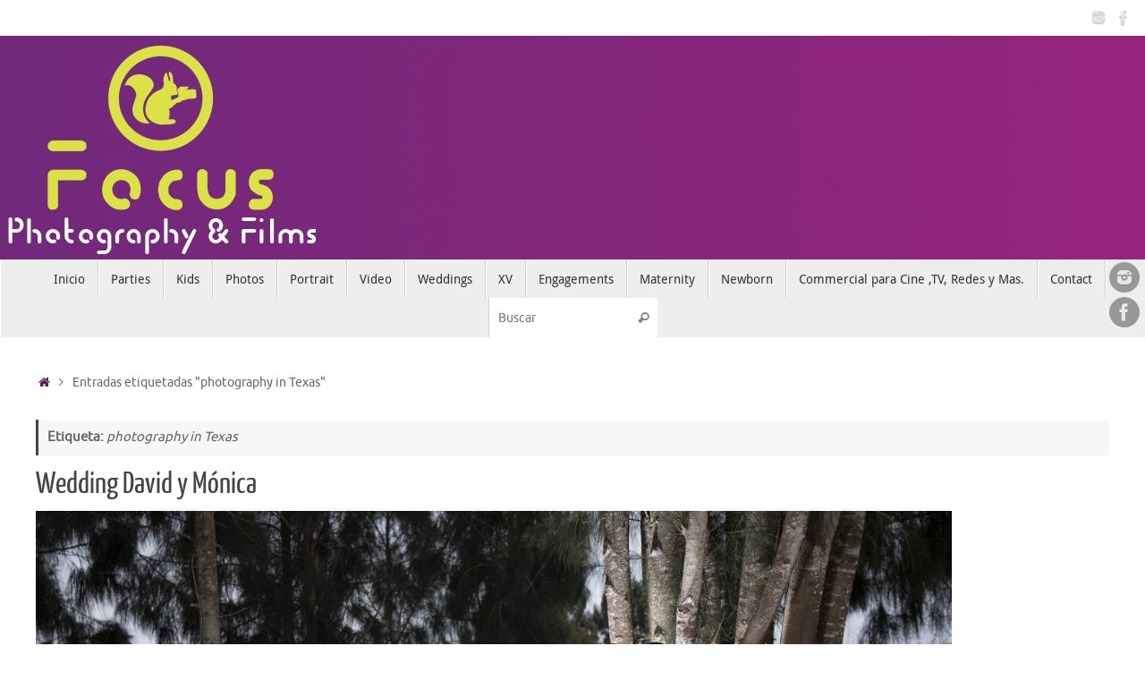

--- FILE ---
content_type: text/html; charset=UTF-8
request_url: http://focuspyf.com/tag/photography-in-texas
body_size: 21726
content:
<!DOCTYPE html>
<html lang="es">
<head>
<meta name="viewport" content="width=device-width, user-scalable=yes, initial-scale=1.0, minimum-scale=1.0, maximum-scale=3.0">
<meta http-equiv="Content-Type" content="text/html; charset=UTF-8" />
<link rel="profile" href="http://gmpg.org/xfn/11" />
<link rel="pingback" href="http://focuspyf.com/xmlrpc.php" />
<title>photography in Texas &#8211; Focus Photography y Films</title>
<meta name='robots' content='max-image-preview:large' />
<link rel="alternate" type="application/rss+xml" title="Focus Photography y Films &raquo; Feed" href="http://focuspyf.com/feed" />
<link rel="alternate" type="application/rss+xml" title="Focus Photography y Films &raquo; Feed de los comentarios" href="http://focuspyf.com/comments/feed" />
<link rel="alternate" type="application/rss+xml" title="Focus Photography y Films &raquo; Etiqueta photography in Texas del feed" href="http://focuspyf.com/tag/photography-in-texas/feed" />
<script type="text/javascript">
/* <![CDATA[ */
window._wpemojiSettings = {"baseUrl":"https:\/\/s.w.org\/images\/core\/emoji\/14.0.0\/72x72\/","ext":".png","svgUrl":"https:\/\/s.w.org\/images\/core\/emoji\/14.0.0\/svg\/","svgExt":".svg","source":{"concatemoji":"http:\/\/focuspyf.com\/wp-includes\/js\/wp-emoji-release.min.js?ver=6.4.6"}};
/*! This file is auto-generated */
!function(i,n){var o,s,e;function c(e){try{var t={supportTests:e,timestamp:(new Date).valueOf()};sessionStorage.setItem(o,JSON.stringify(t))}catch(e){}}function p(e,t,n){e.clearRect(0,0,e.canvas.width,e.canvas.height),e.fillText(t,0,0);var t=new Uint32Array(e.getImageData(0,0,e.canvas.width,e.canvas.height).data),r=(e.clearRect(0,0,e.canvas.width,e.canvas.height),e.fillText(n,0,0),new Uint32Array(e.getImageData(0,0,e.canvas.width,e.canvas.height).data));return t.every(function(e,t){return e===r[t]})}function u(e,t,n){switch(t){case"flag":return n(e,"\ud83c\udff3\ufe0f\u200d\u26a7\ufe0f","\ud83c\udff3\ufe0f\u200b\u26a7\ufe0f")?!1:!n(e,"\ud83c\uddfa\ud83c\uddf3","\ud83c\uddfa\u200b\ud83c\uddf3")&&!n(e,"\ud83c\udff4\udb40\udc67\udb40\udc62\udb40\udc65\udb40\udc6e\udb40\udc67\udb40\udc7f","\ud83c\udff4\u200b\udb40\udc67\u200b\udb40\udc62\u200b\udb40\udc65\u200b\udb40\udc6e\u200b\udb40\udc67\u200b\udb40\udc7f");case"emoji":return!n(e,"\ud83e\udef1\ud83c\udffb\u200d\ud83e\udef2\ud83c\udfff","\ud83e\udef1\ud83c\udffb\u200b\ud83e\udef2\ud83c\udfff")}return!1}function f(e,t,n){var r="undefined"!=typeof WorkerGlobalScope&&self instanceof WorkerGlobalScope?new OffscreenCanvas(300,150):i.createElement("canvas"),a=r.getContext("2d",{willReadFrequently:!0}),o=(a.textBaseline="top",a.font="600 32px Arial",{});return e.forEach(function(e){o[e]=t(a,e,n)}),o}function t(e){var t=i.createElement("script");t.src=e,t.defer=!0,i.head.appendChild(t)}"undefined"!=typeof Promise&&(o="wpEmojiSettingsSupports",s=["flag","emoji"],n.supports={everything:!0,everythingExceptFlag:!0},e=new Promise(function(e){i.addEventListener("DOMContentLoaded",e,{once:!0})}),new Promise(function(t){var n=function(){try{var e=JSON.parse(sessionStorage.getItem(o));if("object"==typeof e&&"number"==typeof e.timestamp&&(new Date).valueOf()<e.timestamp+604800&&"object"==typeof e.supportTests)return e.supportTests}catch(e){}return null}();if(!n){if("undefined"!=typeof Worker&&"undefined"!=typeof OffscreenCanvas&&"undefined"!=typeof URL&&URL.createObjectURL&&"undefined"!=typeof Blob)try{var e="postMessage("+f.toString()+"("+[JSON.stringify(s),u.toString(),p.toString()].join(",")+"));",r=new Blob([e],{type:"text/javascript"}),a=new Worker(URL.createObjectURL(r),{name:"wpTestEmojiSupports"});return void(a.onmessage=function(e){c(n=e.data),a.terminate(),t(n)})}catch(e){}c(n=f(s,u,p))}t(n)}).then(function(e){for(var t in e)n.supports[t]=e[t],n.supports.everything=n.supports.everything&&n.supports[t],"flag"!==t&&(n.supports.everythingExceptFlag=n.supports.everythingExceptFlag&&n.supports[t]);n.supports.everythingExceptFlag=n.supports.everythingExceptFlag&&!n.supports.flag,n.DOMReady=!1,n.readyCallback=function(){n.DOMReady=!0}}).then(function(){return e}).then(function(){var e;n.supports.everything||(n.readyCallback(),(e=n.source||{}).concatemoji?t(e.concatemoji):e.wpemoji&&e.twemoji&&(t(e.twemoji),t(e.wpemoji)))}))}((window,document),window._wpemojiSettings);
/* ]]> */
</script>
<link rel='stylesheet' id='twb-open-sans-css' href='https://fonts.googleapis.com/css?family=Open+Sans%3A300%2C400%2C500%2C600%2C700%2C800&#038;display=swap&#038;ver=6.4.6' type='text/css' media='all' />
<link rel='stylesheet' id='twbbwg-global-css' href='http://focuspyf.com/wp-content/plugins/photo-gallery/booster/assets/css/global.css?ver=1.0.0' type='text/css' media='all' />
<style id='wp-emoji-styles-inline-css' type='text/css'>

	img.wp-smiley, img.emoji {
		display: inline !important;
		border: none !important;
		box-shadow: none !important;
		height: 1em !important;
		width: 1em !important;
		margin: 0 0.07em !important;
		vertical-align: -0.1em !important;
		background: none !important;
		padding: 0 !important;
	}
</style>
<link rel='stylesheet' id='wp-block-library-css' href='http://focuspyf.com/wp-includes/css/dist/block-library/style.min.css?ver=6.4.6' type='text/css' media='all' />
<style id='wp-block-library-inline-css' type='text/css'>
.has-text-align-justify{text-align:justify;}
</style>
<link rel='stylesheet' id='mediaelement-css' href='http://focuspyf.com/wp-includes/js/mediaelement/mediaelementplayer-legacy.min.css?ver=4.2.17' type='text/css' media='all' />
<link rel='stylesheet' id='wp-mediaelement-css' href='http://focuspyf.com/wp-includes/js/mediaelement/wp-mediaelement.min.css?ver=6.4.6' type='text/css' media='all' />
<style id='classic-theme-styles-inline-css' type='text/css'>
/*! This file is auto-generated */
.wp-block-button__link{color:#fff;background-color:#32373c;border-radius:9999px;box-shadow:none;text-decoration:none;padding:calc(.667em + 2px) calc(1.333em + 2px);font-size:1.125em}.wp-block-file__button{background:#32373c;color:#fff;text-decoration:none}
</style>
<style id='global-styles-inline-css' type='text/css'>
body{--wp--preset--color--black: #000000;--wp--preset--color--cyan-bluish-gray: #abb8c3;--wp--preset--color--white: #ffffff;--wp--preset--color--pale-pink: #f78da7;--wp--preset--color--vivid-red: #cf2e2e;--wp--preset--color--luminous-vivid-orange: #ff6900;--wp--preset--color--luminous-vivid-amber: #fcb900;--wp--preset--color--light-green-cyan: #7bdcb5;--wp--preset--color--vivid-green-cyan: #00d084;--wp--preset--color--pale-cyan-blue: #8ed1fc;--wp--preset--color--vivid-cyan-blue: #0693e3;--wp--preset--color--vivid-purple: #9b51e0;--wp--preset--gradient--vivid-cyan-blue-to-vivid-purple: linear-gradient(135deg,rgba(6,147,227,1) 0%,rgb(155,81,224) 100%);--wp--preset--gradient--light-green-cyan-to-vivid-green-cyan: linear-gradient(135deg,rgb(122,220,180) 0%,rgb(0,208,130) 100%);--wp--preset--gradient--luminous-vivid-amber-to-luminous-vivid-orange: linear-gradient(135deg,rgba(252,185,0,1) 0%,rgba(255,105,0,1) 100%);--wp--preset--gradient--luminous-vivid-orange-to-vivid-red: linear-gradient(135deg,rgba(255,105,0,1) 0%,rgb(207,46,46) 100%);--wp--preset--gradient--very-light-gray-to-cyan-bluish-gray: linear-gradient(135deg,rgb(238,238,238) 0%,rgb(169,184,195) 100%);--wp--preset--gradient--cool-to-warm-spectrum: linear-gradient(135deg,rgb(74,234,220) 0%,rgb(151,120,209) 20%,rgb(207,42,186) 40%,rgb(238,44,130) 60%,rgb(251,105,98) 80%,rgb(254,248,76) 100%);--wp--preset--gradient--blush-light-purple: linear-gradient(135deg,rgb(255,206,236) 0%,rgb(152,150,240) 100%);--wp--preset--gradient--blush-bordeaux: linear-gradient(135deg,rgb(254,205,165) 0%,rgb(254,45,45) 50%,rgb(107,0,62) 100%);--wp--preset--gradient--luminous-dusk: linear-gradient(135deg,rgb(255,203,112) 0%,rgb(199,81,192) 50%,rgb(65,88,208) 100%);--wp--preset--gradient--pale-ocean: linear-gradient(135deg,rgb(255,245,203) 0%,rgb(182,227,212) 50%,rgb(51,167,181) 100%);--wp--preset--gradient--electric-grass: linear-gradient(135deg,rgb(202,248,128) 0%,rgb(113,206,126) 100%);--wp--preset--gradient--midnight: linear-gradient(135deg,rgb(2,3,129) 0%,rgb(40,116,252) 100%);--wp--preset--font-size--small: 13px;--wp--preset--font-size--medium: 20px;--wp--preset--font-size--large: 36px;--wp--preset--font-size--x-large: 42px;--wp--preset--spacing--20: 0.44rem;--wp--preset--spacing--30: 0.67rem;--wp--preset--spacing--40: 1rem;--wp--preset--spacing--50: 1.5rem;--wp--preset--spacing--60: 2.25rem;--wp--preset--spacing--70: 3.38rem;--wp--preset--spacing--80: 5.06rem;--wp--preset--shadow--natural: 6px 6px 9px rgba(0, 0, 0, 0.2);--wp--preset--shadow--deep: 12px 12px 50px rgba(0, 0, 0, 0.4);--wp--preset--shadow--sharp: 6px 6px 0px rgba(0, 0, 0, 0.2);--wp--preset--shadow--outlined: 6px 6px 0px -3px rgba(255, 255, 255, 1), 6px 6px rgba(0, 0, 0, 1);--wp--preset--shadow--crisp: 6px 6px 0px rgba(0, 0, 0, 1);}:where(.is-layout-flex){gap: 0.5em;}:where(.is-layout-grid){gap: 0.5em;}body .is-layout-flow > .alignleft{float: left;margin-inline-start: 0;margin-inline-end: 2em;}body .is-layout-flow > .alignright{float: right;margin-inline-start: 2em;margin-inline-end: 0;}body .is-layout-flow > .aligncenter{margin-left: auto !important;margin-right: auto !important;}body .is-layout-constrained > .alignleft{float: left;margin-inline-start: 0;margin-inline-end: 2em;}body .is-layout-constrained > .alignright{float: right;margin-inline-start: 2em;margin-inline-end: 0;}body .is-layout-constrained > .aligncenter{margin-left: auto !important;margin-right: auto !important;}body .is-layout-constrained > :where(:not(.alignleft):not(.alignright):not(.alignfull)){max-width: var(--wp--style--global--content-size);margin-left: auto !important;margin-right: auto !important;}body .is-layout-constrained > .alignwide{max-width: var(--wp--style--global--wide-size);}body .is-layout-flex{display: flex;}body .is-layout-flex{flex-wrap: wrap;align-items: center;}body .is-layout-flex > *{margin: 0;}body .is-layout-grid{display: grid;}body .is-layout-grid > *{margin: 0;}:where(.wp-block-columns.is-layout-flex){gap: 2em;}:where(.wp-block-columns.is-layout-grid){gap: 2em;}:where(.wp-block-post-template.is-layout-flex){gap: 1.25em;}:where(.wp-block-post-template.is-layout-grid){gap: 1.25em;}.has-black-color{color: var(--wp--preset--color--black) !important;}.has-cyan-bluish-gray-color{color: var(--wp--preset--color--cyan-bluish-gray) !important;}.has-white-color{color: var(--wp--preset--color--white) !important;}.has-pale-pink-color{color: var(--wp--preset--color--pale-pink) !important;}.has-vivid-red-color{color: var(--wp--preset--color--vivid-red) !important;}.has-luminous-vivid-orange-color{color: var(--wp--preset--color--luminous-vivid-orange) !important;}.has-luminous-vivid-amber-color{color: var(--wp--preset--color--luminous-vivid-amber) !important;}.has-light-green-cyan-color{color: var(--wp--preset--color--light-green-cyan) !important;}.has-vivid-green-cyan-color{color: var(--wp--preset--color--vivid-green-cyan) !important;}.has-pale-cyan-blue-color{color: var(--wp--preset--color--pale-cyan-blue) !important;}.has-vivid-cyan-blue-color{color: var(--wp--preset--color--vivid-cyan-blue) !important;}.has-vivid-purple-color{color: var(--wp--preset--color--vivid-purple) !important;}.has-black-background-color{background-color: var(--wp--preset--color--black) !important;}.has-cyan-bluish-gray-background-color{background-color: var(--wp--preset--color--cyan-bluish-gray) !important;}.has-white-background-color{background-color: var(--wp--preset--color--white) !important;}.has-pale-pink-background-color{background-color: var(--wp--preset--color--pale-pink) !important;}.has-vivid-red-background-color{background-color: var(--wp--preset--color--vivid-red) !important;}.has-luminous-vivid-orange-background-color{background-color: var(--wp--preset--color--luminous-vivid-orange) !important;}.has-luminous-vivid-amber-background-color{background-color: var(--wp--preset--color--luminous-vivid-amber) !important;}.has-light-green-cyan-background-color{background-color: var(--wp--preset--color--light-green-cyan) !important;}.has-vivid-green-cyan-background-color{background-color: var(--wp--preset--color--vivid-green-cyan) !important;}.has-pale-cyan-blue-background-color{background-color: var(--wp--preset--color--pale-cyan-blue) !important;}.has-vivid-cyan-blue-background-color{background-color: var(--wp--preset--color--vivid-cyan-blue) !important;}.has-vivid-purple-background-color{background-color: var(--wp--preset--color--vivid-purple) !important;}.has-black-border-color{border-color: var(--wp--preset--color--black) !important;}.has-cyan-bluish-gray-border-color{border-color: var(--wp--preset--color--cyan-bluish-gray) !important;}.has-white-border-color{border-color: var(--wp--preset--color--white) !important;}.has-pale-pink-border-color{border-color: var(--wp--preset--color--pale-pink) !important;}.has-vivid-red-border-color{border-color: var(--wp--preset--color--vivid-red) !important;}.has-luminous-vivid-orange-border-color{border-color: var(--wp--preset--color--luminous-vivid-orange) !important;}.has-luminous-vivid-amber-border-color{border-color: var(--wp--preset--color--luminous-vivid-amber) !important;}.has-light-green-cyan-border-color{border-color: var(--wp--preset--color--light-green-cyan) !important;}.has-vivid-green-cyan-border-color{border-color: var(--wp--preset--color--vivid-green-cyan) !important;}.has-pale-cyan-blue-border-color{border-color: var(--wp--preset--color--pale-cyan-blue) !important;}.has-vivid-cyan-blue-border-color{border-color: var(--wp--preset--color--vivid-cyan-blue) !important;}.has-vivid-purple-border-color{border-color: var(--wp--preset--color--vivid-purple) !important;}.has-vivid-cyan-blue-to-vivid-purple-gradient-background{background: var(--wp--preset--gradient--vivid-cyan-blue-to-vivid-purple) !important;}.has-light-green-cyan-to-vivid-green-cyan-gradient-background{background: var(--wp--preset--gradient--light-green-cyan-to-vivid-green-cyan) !important;}.has-luminous-vivid-amber-to-luminous-vivid-orange-gradient-background{background: var(--wp--preset--gradient--luminous-vivid-amber-to-luminous-vivid-orange) !important;}.has-luminous-vivid-orange-to-vivid-red-gradient-background{background: var(--wp--preset--gradient--luminous-vivid-orange-to-vivid-red) !important;}.has-very-light-gray-to-cyan-bluish-gray-gradient-background{background: var(--wp--preset--gradient--very-light-gray-to-cyan-bluish-gray) !important;}.has-cool-to-warm-spectrum-gradient-background{background: var(--wp--preset--gradient--cool-to-warm-spectrum) !important;}.has-blush-light-purple-gradient-background{background: var(--wp--preset--gradient--blush-light-purple) !important;}.has-blush-bordeaux-gradient-background{background: var(--wp--preset--gradient--blush-bordeaux) !important;}.has-luminous-dusk-gradient-background{background: var(--wp--preset--gradient--luminous-dusk) !important;}.has-pale-ocean-gradient-background{background: var(--wp--preset--gradient--pale-ocean) !important;}.has-electric-grass-gradient-background{background: var(--wp--preset--gradient--electric-grass) !important;}.has-midnight-gradient-background{background: var(--wp--preset--gradient--midnight) !important;}.has-small-font-size{font-size: var(--wp--preset--font-size--small) !important;}.has-medium-font-size{font-size: var(--wp--preset--font-size--medium) !important;}.has-large-font-size{font-size: var(--wp--preset--font-size--large) !important;}.has-x-large-font-size{font-size: var(--wp--preset--font-size--x-large) !important;}
.wp-block-navigation a:where(:not(.wp-element-button)){color: inherit;}
:where(.wp-block-post-template.is-layout-flex){gap: 1.25em;}:where(.wp-block-post-template.is-layout-grid){gap: 1.25em;}
:where(.wp-block-columns.is-layout-flex){gap: 2em;}:where(.wp-block-columns.is-layout-grid){gap: 2em;}
.wp-block-pullquote{font-size: 1.5em;line-height: 1.6;}
</style>
<link rel='stylesheet' id='bwg_fonts-css' href='http://focuspyf.com/wp-content/plugins/photo-gallery/css/bwg-fonts/fonts.css?ver=0.0.1' type='text/css' media='all' />
<link rel='stylesheet' id='sumoselect-css' href='http://focuspyf.com/wp-content/plugins/photo-gallery/css/sumoselect.min.css?ver=3.4.6' type='text/css' media='all' />
<link rel='stylesheet' id='mCustomScrollbar-css' href='http://focuspyf.com/wp-content/plugins/photo-gallery/css/jquery.mCustomScrollbar.min.css?ver=3.1.5' type='text/css' media='all' />
<link rel='stylesheet' id='bwg_frontend-css' href='http://focuspyf.com/wp-content/plugins/photo-gallery/css/styles.min.css?ver=1.8.20' type='text/css' media='all' />
<link rel='stylesheet' id='wppopups-base-css' href='http://focuspyf.com/wp-content/plugins/wp-popups-lite/src/assets/css/wppopups-base.css?ver=2.1.5.5' type='text/css' media='all' />
<link rel='stylesheet' id='tempera-fonts-css' href='http://focuspyf.com/wp-content/themes/tempera/fonts/fontfaces.css?ver=1.8.2' type='text/css' media='all' />
<link rel='stylesheet' id='tempera-style-css' href='http://focuspyf.com/wp-content/themes/tempera/style.css?ver=1.8.2' type='text/css' media='all' />
<style id='tempera-style-inline-css' type='text/css'>
#header, #main, #topbar-inner { max-width: 1920px; } #container.one-column { } #container.two-columns-right #secondary { width:220px; float:right; } #container.two-columns-right #content { width:calc(100% - 260px); float:left; } #container.two-columns-left #primary { width:220px; float:left; } #container.two-columns-left #content { width:calc(100% - 260px); float:right; } #container.three-columns-right .sidey { width:110px; float:left; } #container.three-columns-right #primary { margin-left:20px; margin-right:20px; } #container.three-columns-right #content { width: calc(100% - 260px); float:left;} #container.three-columns-left .sidey { width:110px; float:left; } #container.three-columns-left #secondary {margin-left:20px; margin-right:20px; } #container.three-columns-left #content { width: calc(100% - 260px); float:right; } #container.three-columns-sided .sidey { width:110px; float:left; } #container.three-columns-sided #secondary { float:right; } #container.three-columns-sided #content { width: calc(100% - 300px); float:right; margin: 0 150px 0 -1920px; } body { font-family: Ubuntu; } #content h1.entry-title a, #content h2.entry-title a, #content h1.entry-title , #content h2.entry-title { font-family: "Yanone Kaffeesatz Regular"; } .widget-title, .widget-title a { font-family: "Open Sans Light"; } .entry-content h1, .entry-content h2, .entry-content h3, .entry-content h4, .entry-content h5, .entry-content h6, #comments #reply-title, .nivo-caption h2, #front-text1 h2, #front-text2 h2, .column-header-image, .column-header-noimage { font-family: "Open Sans Light"; } #site-title span a { font-family: "Yanone Kaffeesatz Regular"; } #access ul li a, #access ul li a span { font-family: "Droid Sans"; } body { color: #666666; background-color: #FFFFFF } a { color: #601b5b; } a:hover,.entry-meta span a:hover, .comments-link a:hover { color: #601b5b; } #header { ; } #site-title span a { color:#1693A5; } #site-description { color:#999999; } .socials a { background-color: #444444; } .socials .socials-hover { background-color: #601b5b; } /* Main menu top level */ #access a, #nav-toggle span, li.menu-main-search .searchform input[type="search"] { color: #333333; } li.menu-main-search .searchform input[type="search"] { background-color: #ffffff; border-left-color: #d0d0d0; } #access, #nav-toggle {background-color: #EEEEEE; } #access > .menu > ul > li > a > span { border-color: #d0d0d0; -webkit-box-shadow: 1px 0 0 #ffffff; box-shadow: 1px 0 0 #ffffff; } /*.rtl #access > .menu > ul > li > a > span { -webkit-box-shadow: -1px 0 0 #ffffff; box-shadow: -1px 0 0 #ffffff; } */ #access a:hover {background-color: #fbfbfb; } #access ul li.current_page_item > a, #access ul li.current-menu-item > a, #access ul li.current_page_ancestor > a, #access ul li.current-menu-ancestor > a { background-color: #fbfbfb; } /* Main menu Submenus */ #access > .menu > ul > li > ul:before {border-bottom-color:#2D2D2D;} #access ul ul ul li:first-child:before { border-right-color:#2D2D2D;} #access ul ul li { background-color:#2D2D2D; border-top-color:#3b3b3b; border-bottom-color:#222222} #access ul ul li a{color:#BBBBBB} #access ul ul li a:hover{background:#3b3b3b} #access ul ul li.current_page_item > a, #access ul ul li.current-menu-item > a, #access ul ul li.current_page_ancestor > a, #access ul ul li.current-menu-ancestor > a { background-color:#3b3b3b; } #topbar { background-color: #FFFFFF;border-bottom-color:#ffffff; box-shadow:3px 0 3px #d7d7d7; } .topmenu ul li a, .topmenu .searchsubmit { color: #CCCCCC; } .topmenu ul li a:hover, .topmenu .searchform input[type="search"] { color: #EEEEEE; border-bottom-color: rgba( 68,68,68, 0.5); } #main { background-color: #FFFFFF; } #author-info, #entry-author-info, #content .page-title { border-color: #444444; background: #F7F7F7; } #entry-author-info #author-avatar, #author-info #author-avatar { border-color: #EEEEEE; } .sidey .widget-container { color: #333333; ; } .sidey .widget-title { color: #EEEEEE; background-color: #444444;border-color:#1c1c1c;} .sidey .widget-container a {} .sidey .widget-container a:hover {} .entry-content h1, .entry-content h2, .entry-content h3, .entry-content h4, .entry-content h5, .entry-content h6 { color: #444444; } .sticky .entry-header {border-color:#444444 } .entry-title, .entry-title a { color: #444444; } .entry-title a:hover { color: #000000; } #content span.entry-format { color: #333333; background-color: #EEEEEE; } #footer { color: #AAAAAA; ; } #footer2 { color: #AAAAAA; background-color: #F7F7F7; } #footer a { ; } #footer a:hover { ; } #footer2 a, .footermenu ul li:after { ; } #footer2 a:hover { ; } #footer .widget-container { color: #333333; ; } #footer .widget-title { color: #EEEEEE; background-color: #444444;border-color:#1c1c1c } a.continue-reading-link, #cryout_ajax_more_trigger { color:#333333; background:#EEEEEE; border-bottom-color:#444444; } a.continue-reading-link:hover { border-bottom-color:#601b5b; } a.continue-reading-link i.crycon-right-dir {color:#444444} a.continue-reading-link:hover i.crycon-right-dir {color:#601b5b} .page-link a, .page-link > span > em {border-color:#CCCCCC} .columnmore a {background:#444444;color:#F7F7F7} .columnmore a:hover {background:#601b5b;} .button, #respond .form-submit input#submit, input[type="submit"], input[type="reset"] { background-color: #444444; } .button:hover, #respond .form-submit input#submit:hover { background-color: #601b5b; } .entry-content tr th, .entry-content thead th { color: #444444; } .entry-content table, .entry-content fieldset, .entry-content tr td, .entry-content tr th, .entry-content thead th { border-color: #CCCCCC; } .entry-content tr.even td { background-color: #F7F7F7 !important; } hr { border-color: #CCCCCC; } input[type="text"], input[type="password"], input[type="email"], textarea, select, input[type="color"],input[type="date"],input[type="datetime"],input[type="datetime-local"],input[type="month"],input[type="number"],input[type="range"], input[type="search"],input[type="tel"],input[type="time"],input[type="url"],input[type="week"] { background-color: #F7F7F7; border-color: #CCCCCC #EEEEEE #EEEEEE #CCCCCC; color: #666666; } input[type="submit"], input[type="reset"] { color: #FFFFFF; background-color: #444444; } input[type="text"]:hover, input[type="password"]:hover, input[type="email"]:hover, textarea:hover, input[type="color"]:hover, input[type="date"]:hover, input[type="datetime"]:hover, input[type="datetime-local"]:hover, input[type="month"]:hover, input[type="number"]:hover, input[type="range"]:hover, input[type="search"]:hover, input[type="tel"]:hover, input[type="time"]:hover, input[type="url"]:hover, input[type="week"]:hover { background-color: rgba(247,247,247,0.4); } .entry-content pre { border-color: #CCCCCC; border-bottom-color:#444444;} .entry-content code { background-color:#F7F7F7;} .entry-content blockquote { border-color: #EEEEEE; } abbr, acronym { border-color: #666666; } .comment-meta a { color: #666666; } #respond .form-allowed-tags { color: #999999; } .entry-meta .crycon-metas:before {color:#CCCCCC;} .entry-meta span a, .comments-link a, .entry-meta {color:#999999;} .entry-meta span a:hover, .comments-link a:hover {color:#666666;} .nav-next a:hover {} .nav-previous a:hover { } .pagination { border-color:#ededed;} .pagination span, .pagination a { background:#F7F7F7; border-left-color:#dddddd; border-right-color:#ffffff; } .pagination a:hover { background: #ffffff; } #searchform input[type="text"] {color:#999999;} .caption-accented .wp-caption { background-color:rgba(68,68,68,0.8); color:#FFFFFF} .tempera-image-one .entry-content img[class*='align'], .tempera-image-one .entry-summary img[class*='align'], .tempera-image-two .entry-content img[class*='align'], .tempera-image-two .entry-summary img[class*='align'], .tempera-image-one .entry-content [class*='wp-block'][class*='align'] img, .tempera-image-one .entry-summary [class*='wp-block'][class*='align'] img, .tempera-image-two .entry-content [class*='wp-block'][class*='align'] img, .tempera-image-two .entry-summary [class*='wp-block'][class*='align'] img { border-color:#444444;} html { font-size:15px; line-height:1.7; } .entry-content, .entry-summary, #frontpage blockquote { text-align:inherit; } .entry-content, .entry-summary, .widget-area { ; } #bg_image {display:block;margin:0 auto;} #content h1.entry-title, #content h2.entry-title { font-size:34px ;} .widget-title, .widget-title a { font-size:18px ;} h1 { font-size: 2.526em; } h2 { font-size: 2.202em; } h3 { font-size: 1.878em; } h4 { font-size: 1.554em; } h5 { font-size: 1.23em; } h6 { font-size: 0.906em; } #site-title { font-size:38px ;} #access ul li a, li.menu-main-search .searchform input[type="search"] { font-size:14px ;} #respond .form-allowed-tags { display:none;} .nocomments, .nocomments2 {display:none;} .comments-link span { display:none;} #header-container > div { margin:5px 0 0 3px;} .entry-content p, .entry-content ul, .entry-content ol, .entry-content dd, .entry-content pre, .entry-content hr, .entry-summary p, .commentlist p { margin-bottom: 1.0em; } footer.entry-meta { display: none; } header.entry-header > .entry-meta { display: none; } #access > .menu > ul { border-left: 1px solid #ffffff; -moz-box-shadow: -1px 0 0 #d0d0d0; -webkit-box-shadow: -1px 0 0 #d0d0d0; box-shadow: -1px 0 0 #d0d0d0; } #toTop {background:#FFFFFF;margin-left:2070px;} #toTop:hover .crycon-back2top:before {color:#601b5b;} @media (max-width: 1965px) { #footer2 #toTop { position: relative; margin-left: auto !important; margin-right: auto !important; bottom: 0; display: block; width: 45px; border-radius: 4px 4px 0 0; opacity: 1; } } #main {margin-top:15px; } #forbottom {margin-left: 40px; margin-right: 40px;} #header-widget-area { width: 33%; } #branding { height:250px; } 
/* Tempera Custom CSS */
</style>
<link rel='stylesheet' id='tempera-mobile-css' href='http://focuspyf.com/wp-content/themes/tempera/styles/style-mobile.css?ver=1.8.2' type='text/css' media='all' />
<script type="text/javascript" src="http://focuspyf.com/wp-includes/js/jquery/jquery.min.js?ver=3.7.1" id="jquery-core-js"></script>
<script type="text/javascript" src="http://focuspyf.com/wp-includes/js/jquery/jquery-migrate.min.js?ver=3.4.1" id="jquery-migrate-js"></script>
<script type="text/javascript" src="http://focuspyf.com/wp-content/plugins/photo-gallery/booster/assets/js/circle-progress.js?ver=1.2.2" id="twbbwg-circle-js"></script>
<script type="text/javascript" id="twbbwg-global-js-extra">
/* <![CDATA[ */
var twb = {"nonce":"90d4e84929","ajax_url":"http:\/\/focuspyf.com\/wp-admin\/admin-ajax.php","plugin_url":"http:\/\/focuspyf.com\/wp-content\/plugins\/photo-gallery\/booster","href":"http:\/\/focuspyf.com\/wp-admin\/admin.php?page=twbbwg_photo-gallery"};
var twb = {"nonce":"90d4e84929","ajax_url":"http:\/\/focuspyf.com\/wp-admin\/admin-ajax.php","plugin_url":"http:\/\/focuspyf.com\/wp-content\/plugins\/photo-gallery\/booster","href":"http:\/\/focuspyf.com\/wp-admin\/admin.php?page=twbbwg_photo-gallery"};
/* ]]> */
</script>
<script type="text/javascript" src="http://focuspyf.com/wp-content/plugins/photo-gallery/booster/assets/js/global.js?ver=1.0.0" id="twbbwg-global-js"></script>
<script type="text/javascript" src="http://focuspyf.com/wp-content/plugins/photo-gallery/js/jquery.sumoselect.min.js?ver=3.4.6" id="sumoselect-js"></script>
<script type="text/javascript" src="http://focuspyf.com/wp-content/plugins/photo-gallery/js/tocca.min.js?ver=2.0.9" id="bwg_mobile-js"></script>
<script type="text/javascript" src="http://focuspyf.com/wp-content/plugins/photo-gallery/js/jquery.mCustomScrollbar.concat.min.js?ver=3.1.5" id="mCustomScrollbar-js"></script>
<script type="text/javascript" src="http://focuspyf.com/wp-content/plugins/photo-gallery/js/jquery.fullscreen.min.js?ver=0.6.0" id="jquery-fullscreen-js"></script>
<script type="text/javascript" id="bwg_frontend-js-extra">
/* <![CDATA[ */
var bwg_objectsL10n = {"bwg_field_required":"este campo es obligatorio.","bwg_mail_validation":"Esta no es una direcci\u00f3n de correo electr\u00f3nico v\u00e1lida.","bwg_search_result":"No hay im\u00e1genes que coincidan con tu b\u00fasqueda.","bwg_select_tag":"Seleccionar la etiqueta","bwg_order_by":"Ordenar por","bwg_search":"Buscar","bwg_show_ecommerce":"Mostrar el comercio electr\u00f3nico","bwg_hide_ecommerce":"Ocultar el comercio electr\u00f3nico","bwg_show_comments":"Restaurar","bwg_hide_comments":"Ocultar comentarios","bwg_restore":"Restaurar","bwg_maximize":"Maximizar","bwg_fullscreen":"Pantalla completa","bwg_exit_fullscreen":"Salir de pantalla completa","bwg_search_tag":"BUSCAR...","bwg_tag_no_match":"No se han encontrado etiquetas","bwg_all_tags_selected":"Todas las etiquetas seleccionadas","bwg_tags_selected":"etiqueta seleccionada","play":"Reproducir","pause":"Pausa","is_pro":"","bwg_play":"Reproducir","bwg_pause":"Pausa","bwg_hide_info":"Anterior informaci\u00f3n","bwg_show_info":"Mostrar info","bwg_hide_rating":"Ocultar las valoraciones","bwg_show_rating":"Mostrar la valoraci\u00f3n","ok":"Aceptar","cancel":"Cancelar","select_all":"Seleccionar todo","lazy_load":"0","lazy_loader":"http:\/\/focuspyf.com\/wp-content\/plugins\/photo-gallery\/images\/ajax_loader.png","front_ajax":"0","bwg_tag_see_all":"Ver todas las etiquetas","bwg_tag_see_less":"Ver menos etiquetas"};
/* ]]> */
</script>
<script type="text/javascript" src="http://focuspyf.com/wp-content/plugins/photo-gallery/js/scripts.min.js?ver=1.8.20" id="bwg_frontend-js"></script>
<link rel="https://api.w.org/" href="http://focuspyf.com/wp-json/" /><link rel="alternate" type="application/json" href="http://focuspyf.com/wp-json/wp/v2/tags/37" /><link rel="EditURI" type="application/rsd+xml" title="RSD" href="http://focuspyf.com/xmlrpc.php?rsd" />
<meta name="generator" content="WordPress 6.4.6" />
<link rel="icon" href="http://focuspyf.com/wp-content/uploads/2017/09/loguito.png" sizes="32x32" />
<link rel="icon" href="http://focuspyf.com/wp-content/uploads/2017/09/loguito.png" sizes="192x192" />
<link rel="apple-touch-icon" href="http://focuspyf.com/wp-content/uploads/2017/09/loguito.png" />
<meta name="msapplication-TileImage" content="http://focuspyf.com/wp-content/uploads/2017/09/loguito.png" />
	<!--[if lt IE 9]>
	<script>
	document.createElement('header');
	document.createElement('nav');
	document.createElement('section');
	document.createElement('article');
	document.createElement('aside');
	document.createElement('footer');
	</script>
	<![endif]-->
	</head>
<body class="archive tag tag-photography-in-texas tag-37 tempera-image-four caption-dark tempera-comment-placeholders tempera-menu-center">

	<a class="skip-link screen-reader-text" href="#main" title="Saltar al contenido"> Saltar al contenido </a>
	
<div id="wrapper" class="hfeed">
<div id="topbar" ><div id="topbar-inner"> <div class="socials" id="sheader">
			<a  target="_blank"  href="https://www.instagram.com/focusphotographyfilms/"
			class="socialicons social-Instagram" title="Instagram">
				<img alt="Instagram" src="http://focuspyf.com/wp-content/themes/tempera/images/socials/Instagram.png" />
			</a>
			<a  target="_blank"  href="https://www.facebook.com/focusphotographyfilms/"
			class="socialicons social-Facebook" title="Facebook">
				<img alt="Facebook" src="http://focuspyf.com/wp-content/themes/tempera/images/socials/Facebook.png" />
			</a></div> </div></div>
<div class="socials" id="srights">
			<a  target="_blank"  href="https://www.instagram.com/focusphotographyfilms/"
			class="socialicons social-Instagram" title="Instagram">
				<img alt="Instagram" src="http://focuspyf.com/wp-content/themes/tempera/images/socials/Instagram.png" />
			</a>
			<a  target="_blank"  href="https://www.facebook.com/focusphotographyfilms/"
			class="socialicons social-Facebook" title="Facebook">
				<img alt="Facebook" src="http://focuspyf.com/wp-content/themes/tempera/images/socials/Facebook.png" />
			</a></div>
<div id="header-full">
	<header id="header">
		<div id="masthead">
			<div id="branding" role="banner" >
				<img id="bg_image" alt="Focus Photography y Films" title="Focus Photography y Films" src="http://focuspyf.com/wp-content/uploads/2017/09/cabecea1-1.png"  />	<div id="header-container">
	<div><a id="logo" href="http://focuspyf.com/" ><img title="Focus Photography y Films" alt="Focus Photography y Films" src="http://focuspyf.com/wp-content/uploads/2017/09/logo-para-cabecera-2.png" /></a></div></div>								<div style="clear:both;"></div>
			</div><!-- #branding -->
			<button id="nav-toggle"><span>&nbsp;</span></button>
			<nav id="access" class="jssafe" role="navigation">
					<div class="skip-link screen-reader-text"><a href="#content" title="Saltar al contenido">
		Saltar al contenido	</a></div>
	<div class="menu"><ul id="prime_nav" class="menu"><li id="menu-item-1647" class="menu-item menu-item-type-custom menu-item-object-custom menu-item-home menu-item-1647"><a href="http://focuspyf.com/"><span>Inicio</span></a></li>
<li id="menu-item-1649" class="menu-item menu-item-type-post_type menu-item-object-page menu-item-1649"><a href="http://focuspyf.com/parties-2"><span>Parties</span></a></li>
<li id="menu-item-1650" class="menu-item menu-item-type-post_type menu-item-object-page menu-item-1650"><a href="http://focuspyf.com/parties-2/liam3"><span>Kids</span></a></li>
<li id="menu-item-1651" class="menu-item menu-item-type-post_type menu-item-object-page menu-item-1651"><a href="http://focuspyf.com/photos"><span>Photos</span></a></li>
<li id="menu-item-1652" class="menu-item menu-item-type-post_type menu-item-object-page menu-item-1652"><a href="http://focuspyf.com/portrait"><span>Portrait</span></a></li>
<li id="menu-item-1653" class="menu-item menu-item-type-post_type menu-item-object-page menu-item-1653"><a href="http://focuspyf.com/videospromocionales"><span>Video</span></a></li>
<li id="menu-item-1654" class="menu-item menu-item-type-post_type menu-item-object-page menu-item-1654"><a href="http://focuspyf.com/videospromocionales/video-weddings"><span>Weddings</span></a></li>
<li id="menu-item-1655" class="menu-item menu-item-type-post_type menu-item-object-page menu-item-1655"><a href="http://focuspyf.com/videospromocionales/video-xv"><span>XV</span></a></li>
<li id="menu-item-1657" class="menu-item menu-item-type-post_type menu-item-object-page menu-item-1657"><a href="http://focuspyf.com/wending/engagements"><span>Engagements</span></a></li>
<li id="menu-item-1659" class="menu-item menu-item-type-post_type menu-item-object-page menu-item-1659"><a href="http://focuspyf.com/maternity"><span>Maternity</span></a></li>
<li id="menu-item-1660" class="menu-item menu-item-type-post_type menu-item-object-page menu-item-1660"><a href="http://focuspyf.com/maternity/newborn"><span>Newborn</span></a></li>
<li id="menu-item-1661" class="menu-item menu-item-type-post_type menu-item-object-page menu-item-1661"><a href="http://focuspyf.com/commercial"><span>Commercial para Cine ,TV, Redes y Mas.</span></a></li>
<li id="menu-item-1662" class="menu-item menu-item-type-post_type menu-item-object-page menu-item-home menu-item-1662"><a href="http://focuspyf.com/contact"><span>Contact</span></a></li>
<li class='menu-main-search'> 
<form role="search" method="get" class="searchform" action="http://focuspyf.com/">
	<label>
		<span class="screen-reader-text">Búsqueda para:</span>
		<input type="search" class="s" placeholder="Buscar" value="" name="s" />
	</label>
	<button type="submit" class="searchsubmit"><span class="screen-reader-text">Buscar</span><i class="crycon-search"></i></button>
</form>
 </li></ul></div>			</nav><!-- #access -->
		</div><!-- #masthead -->
	</header><!-- #header -->
</div><!-- #header-full -->

<div style="clear:both;height:0;"> </div>

<div id="main" class="main">
			<div  id="forbottom" >
		
		<div style="clear:both;"> </div>

		
		<section id="container" class="one-column">
	
			<div id="content" role="main">
			<div class="breadcrumbs"><a href="http://focuspyf.com"><i class="crycon-homebread"></i><span class="screen-reader-text">Inicio</span></a><i class="crycon-angle-right"></i> <span class="current">Entradas etiquetadas "photography in Texas"</span></div><!--breadcrumbs-->			
			
				<header class="page-header">
					<h1 class="page-title">Etiqueta: <span>photography in Texas</span></h1>									</header>

								
						<article id="post-1264" class="indexed post-1264 post type-post status-publish format-image has-post-thumbnail hentry category-boda tag-bodas tag-filmarker tag-films tag-fotografia-con-flashes tag-fotografo-de-bodas tag-fotografo-destino tag-fotografos-en-texas tag-photography-in-texas tag-sesion-casual-de-fotos tag-sesion-de-fotos tag-sesion-formal tag-video-en-brownsville tag-video-en-dvd tag-video-en-usb tag-videomarker tag-wedding tag-wedding-photography tag-xv post_format-post-format-image">
		<header class="entry-header">
				<h2 class="entry-title"><a href="http://focuspyf.com/1264-2" title="Enlace permanente a Wedding David y Mónica" rel="bookmark">Wedding David y Mónica</a></h2>
						<div class="entry-meta">
							</div><!-- .entry-meta -->
		</header><!-- .entry-header -->
		<div class="entry-content">
			
<figure class="wp-block-image size-large"><img fetchpriority="high" decoding="async" width="1024" height="683" src="http://focuspyf.com/wp-content/uploads/2020/04/Sesión-Novios-29-1024x683.jpg" alt="" class="wp-image-1343" srcset="http://focuspyf.com/wp-content/uploads/2020/04/Sesión-Novios-29-1024x683.jpg 1024w, http://focuspyf.com/wp-content/uploads/2020/04/Sesión-Novios-29-300x200.jpg 300w, http://focuspyf.com/wp-content/uploads/2020/04/Sesión-Novios-29-768x512.jpg 768w, http://focuspyf.com/wp-content/uploads/2020/04/Sesión-Novios-29-1536x1024.jpg 1536w, http://focuspyf.com/wp-content/uploads/2020/04/Sesión-Novios-29-2048x1365.jpg 2048w" sizes="(max-width: 1024px) 100vw, 1024px" /><figcaption>David  +  Monica</figcaption></figure>



<p class="has-text-align-left">Cubriendo con fotografía y video en la ciudad de Brownsville Tx. bodas que marcaran las historias de las personas, somos profesionales y no podemos dejar nuestras cámaras fotográficas y de video cuando estamos cubriendo un evento pero hay bodas como esta que dan ganas de soltarlo todo y ponerse a bailar junto con los invitados, sin duda una gran boda.</p>



<style id="bwg-style-0">    #bwg_container1_0 #bwg_container2_0 .bwg-container-0.bwg-standard-thumbnails {      width: 1254px;              justify-content: center;        margin:0 auto !important;              background-color: rgba(255, 255, 255, 0.00);            padding-left: 4px;      padding-top: 4px;      max-width: 100%;            }        #bwg_container1_0 #bwg_container2_0 .bwg-container-0.bwg-standard-thumbnails .bwg-item {    justify-content: flex-start;      max-width: 250px;            width: 250px !important;          }    #bwg_container1_0 #bwg_container2_0 .bwg-container-0.bwg-standard-thumbnails .bwg-item a {       margin-right: 4px;       margin-bottom: 4px;    }    #bwg_container1_0 #bwg_container2_0 .bwg-container-0.bwg-standard-thumbnails .bwg-item0 {      padding: 0px;            background-color:rgba(255,255,255, 0.30);      border: 0px none #CCCCCC;      opacity: 1.00;      border-radius: 0;      box-shadow: 0px 0px 0px #888888;    }    #bwg_container1_0 #bwg_container2_0 .bwg-container-0.bwg-standard-thumbnails .bwg-item1 img {      max-height: none;      max-width: none;      padding: 0 !important;    }        @media only screen and (min-width: 480px) {      #bwg_container1_0 #bwg_container2_0 .bwg-container-0.bwg-standard-thumbnails .bwg-item0 {        transition: all 0.3s ease 0s;-webkit-transition: all 0.3s ease 0s;      }      #bwg_container1_0 #bwg_container2_0 .bwg-container-0.bwg-standard-thumbnails .bwg-item0:hover {        -ms-transform: scale(1.1);        -webkit-transform: scale(1.1);        transform: scale(1.1);      }    }          #bwg_container1_0 #bwg_container2_0 .bwg-container-0.bwg-standard-thumbnails .bwg-item1 {      padding-top: 60%;    }        #bwg_container1_0 #bwg_container2_0 .bwg-container-0.bwg-standard-thumbnails .bwg-title2,    #bwg_container1_0 #bwg_container2_0 .bwg-container-0.bwg-standard-thumbnails .bwg-ecommerce2 {      color: #CCCCCC;      font-family: segoe ui;      font-size: 16px;      font-weight: bold;      padding: 2px;      text-shadow: 0px 0px 0px #888888;      max-height: 100%;    }    #bwg_container1_0 #bwg_container2_0 .bwg-container-0.bwg-standard-thumbnails .bwg-thumb-description span {    color: #323A45;    font-family: Ubuntu;    font-size: 12px;    max-height: 100%;    word-wrap: break-word;    }    #bwg_container1_0 #bwg_container2_0 .bwg-container-0.bwg-standard-thumbnails .bwg-play-icon2 {      font-size: 32px;    }    #bwg_container1_0 #bwg_container2_0 .bwg-container-0.bwg-standard-thumbnails .bwg-ecommerce2 {      font-size: 19.2px;      color: #CCCCCC;    }    </style>    <div id="bwg_container1_0"         class="bwg_container bwg_thumbnail bwg_thumbnails "         data-right-click-protection="0"         data-bwg="0"         data-scroll="0"         data-gallery-type="thumbnails"         data-gallery-view-type="thumbnails"         data-current-url="/tag/photography-in-texas"         data-lightbox-url="http://focuspyf.com/wp-admin/admin-ajax.php?action=GalleryBox&#038;current_view=0&#038;gallery_id=64&#038;tag=0&#038;theme_id=1&#038;shortcode_id=157&#038;sort_by=order&#038;order_by=asc&#038;current_url=%2Ftag%2Fphotography-in-texas"         data-gallery-id="64"         data-popup-width="800"         data-popup-height="500"         data-is-album="gallery"         data-buttons-position="bottom">      <div id="bwg_container2_0">             <div id="ajax_loading_0" class="bwg_loading_div_1">      <div class="bwg_loading_div_2">        <div class="bwg_loading_div_3">          <div id="loading_div_0" class="bwg_spider_ajax_loading">          </div>        </div>      </div>    </div>            <form id="gal_front_form_0"              class="bwg-hidden"              method="post"              action="#"              data-current="0"              data-shortcode-id="157"              data-gallery-type="thumbnails"              data-gallery-id="64"              data-tag="0"              data-album-id="0"              data-theme-id="1"              data-ajax-url="http://focuspyf.com/wp-admin/admin-ajax.php?action=bwg_frontend_data">          <div id="bwg_container3_0" class="bwg-background bwg-background-0">                <div data-max-count="5"         data-thumbnail-width="250"         data-bwg="0"         data-gallery-id="64"         data-lightbox-url="http://focuspyf.com/wp-admin/admin-ajax.php?action=GalleryBox&amp;current_view=0&amp;gallery_id=64&amp;tag=0&amp;theme_id=1&amp;shortcode_id=157&amp;sort_by=order&amp;order_by=asc&amp;current_url=%2Ftag%2Fphotography-in-texas"         id="bwg_thumbnails_0"         class="bwg-container-0 bwg-thumbnails bwg-standard-thumbnails bwg-container bwg-border-box">            <div class="bwg-item">        <a class="bwg-a  bwg_lightbox"  data-image-id="24459" href="http://focuspyf.com/wp-content/uploads/photo-gallery/David_y_Monica_muestras/8x10_david_4.jpg?bwg=1586301897" data-elementor-open-lightbox="no">                <div class="bwg-item0 ">          <div class="bwg-item1 ">            <div class="bwg-item2">              <img decoding="async" class="skip-lazy bwg_standart_thumb_img_0 "                   data-id="24459"                   data-width="1200"                   data-height="960"                   data-src="http://focuspyf.com/wp-content/uploads/photo-gallery/David_y_Monica_muestras/thumb/8x10_david_4.jpg?bwg=1586301897"                   src="http://focuspyf.com/wp-content/uploads/photo-gallery/David_y_Monica_muestras/thumb/8x10_david_4.jpg?bwg=1586301897"                   alt="8x10 david 4"                   title="8x10 david 4" />            </div>            <div class="">                                                      </div>          </div>        </div>                        </a>              </div>            <div class="bwg-item">        <a class="bwg-a  bwg_lightbox"  data-image-id="24458" href="http://focuspyf.com/wp-content/uploads/photo-gallery/David_y_Monica_muestras/maquillaje_final-72.jpg?bwg=1586301897" data-elementor-open-lightbox="no">                <div class="bwg-item0 ">          <div class="bwg-item1 ">            <div class="bwg-item2">              <img decoding="async" class="skip-lazy bwg_standart_thumb_img_0 "                   data-id="24458"                   data-width="1200"                   data-height="800"                   data-src="http://focuspyf.com/wp-content/uploads/photo-gallery/David_y_Monica_muestras/thumb/maquillaje_final-72.jpg?bwg=1586301897"                   src="http://focuspyf.com/wp-content/uploads/photo-gallery/David_y_Monica_muestras/thumb/maquillaje_final-72.jpg?bwg=1586301897"                   alt="maquillaje final-72"                   title="maquillaje final-72" />            </div>            <div class="">                                                      </div>          </div>        </div>                        </a>              </div>            <div class="bwg-item">        <a class="bwg-a  bwg_lightbox"  data-image-id="24457" href="http://focuspyf.com/wp-content/uploads/photo-gallery/David_y_Monica_muestras/maquillaje_final-75.jpg?bwg=1586301897" data-elementor-open-lightbox="no">                <div class="bwg-item0 ">          <div class="bwg-item1 ">            <div class="bwg-item2">              <img decoding="async" class="skip-lazy bwg_standart_thumb_img_0 "                   data-id="24457"                   data-width="1200"                   data-height="800"                   data-src="http://focuspyf.com/wp-content/uploads/photo-gallery/David_y_Monica_muestras/thumb/maquillaje_final-75.jpg?bwg=1586301897"                   src="http://focuspyf.com/wp-content/uploads/photo-gallery/David_y_Monica_muestras/thumb/maquillaje_final-75.jpg?bwg=1586301897"                   alt="maquillaje final-75"                   title="maquillaje final-75" />            </div>            <div class="">                                                      </div>          </div>        </div>                        </a>              </div>            <div class="bwg-item">        <a class="bwg-a  bwg_lightbox"  data-image-id="24456" href="http://focuspyf.com/wp-content/uploads/photo-gallery/David_y_Monica_muestras/Sesión_Novios-40.jpg?bwg=1586301897" data-elementor-open-lightbox="no">                <div class="bwg-item0 ">          <div class="bwg-item1 ">            <div class="bwg-item2">              <img decoding="async" class="skip-lazy bwg_standart_thumb_img_0 "                   data-id="24456"                   data-width="1200"                   data-height="800"                   data-src="http://focuspyf.com/wp-content/uploads/photo-gallery/David_y_Monica_muestras/thumb/Sesión_Novios-40.jpg?bwg=1586301897"                   src="http://focuspyf.com/wp-content/uploads/photo-gallery/David_y_Monica_muestras/thumb/Sesión_Novios-40.jpg?bwg=1586301897"                   alt="Sesión Novios-40"                   title="Sesión Novios-40" />            </div>            <div class="">                                                      </div>          </div>        </div>                        </a>              </div>            <div class="bwg-item">        <a class="bwg-a  bwg_lightbox"  data-image-id="24455" href="http://focuspyf.com/wp-content/uploads/photo-gallery/David_y_Monica_muestras/Damas_(21_de_34).jpg?bwg=1586301897" data-elementor-open-lightbox="no">                <div class="bwg-item0 ">          <div class="bwg-item1 ">            <div class="bwg-item2">              <img decoding="async" class="skip-lazy bwg_standart_thumb_img_0 "                   data-id="24455"                   data-width="1200"                   data-height="800"                   data-src="http://focuspyf.com/wp-content/uploads/photo-gallery/David_y_Monica_muestras/thumb/Damas_(21_de_34).jpg?bwg=1586301897"                   src="http://focuspyf.com/wp-content/uploads/photo-gallery/David_y_Monica_muestras/thumb/Damas_(21_de_34).jpg?bwg=1586301897"                   alt="Damas (21 de 34)"                   title="Damas (21 de 34)" />            </div>            <div class="">                                                      </div>          </div>        </div>                        </a>              </div>            <div class="bwg-item">        <a class="bwg-a  bwg_lightbox"  data-image-id="24454" href="http://focuspyf.com/wp-content/uploads/photo-gallery/David_y_Monica_muestras/Damas_(27_de_34).jpg?bwg=1586301897" data-elementor-open-lightbox="no">                <div class="bwg-item0 ">          <div class="bwg-item1 ">            <div class="bwg-item2">              <img decoding="async" class="skip-lazy bwg_standart_thumb_img_0 "                   data-id="24454"                   data-width="1200"                   data-height="800"                   data-src="http://focuspyf.com/wp-content/uploads/photo-gallery/David_y_Monica_muestras/thumb/Damas_(27_de_34).jpg?bwg=1586301897"                   src="http://focuspyf.com/wp-content/uploads/photo-gallery/David_y_Monica_muestras/thumb/Damas_(27_de_34).jpg?bwg=1586301897"                   alt="Damas (27 de 34)"                   title="Damas (27 de 34)" />            </div>            <div class="">                                                      </div>          </div>        </div>                        </a>              </div>            <div class="bwg-item">        <a class="bwg-a  bwg_lightbox"  data-image-id="24453" href="http://focuspyf.com/wp-content/uploads/photo-gallery/David_y_Monica_muestras/David_Y_Monica_Iglesia-7.jpg?bwg=1586301897" data-elementor-open-lightbox="no">                <div class="bwg-item0 ">          <div class="bwg-item1 ">            <div class="bwg-item2">              <img decoding="async" class="skip-lazy bwg_standart_thumb_img_0 "                   data-id="24453"                   data-width="1200"                   data-height="800"                   data-src="http://focuspyf.com/wp-content/uploads/photo-gallery/David_y_Monica_muestras/thumb/David_Y_Monica_Iglesia-7.jpg?bwg=1586301897"                   src="http://focuspyf.com/wp-content/uploads/photo-gallery/David_y_Monica_muestras/thumb/David_Y_Monica_Iglesia-7.jpg?bwg=1586301897"                   alt="David Y Monica Iglesia-7"                   title="David Y Monica Iglesia-7" />            </div>            <div class="">                                                      </div>          </div>        </div>                        </a>              </div>            <div class="bwg-item">        <a class="bwg-a  bwg_lightbox"  data-image-id="24452" href="http://focuspyf.com/wp-content/uploads/photo-gallery/David_y_Monica_muestras/Damas_(10_de_34).jpg?bwg=1586301897" data-elementor-open-lightbox="no">                <div class="bwg-item0 ">          <div class="bwg-item1 ">            <div class="bwg-item2">              <img decoding="async" class="skip-lazy bwg_standart_thumb_img_0 "                   data-id="24452"                   data-width="1200"                   data-height="800"                   data-src="http://focuspyf.com/wp-content/uploads/photo-gallery/David_y_Monica_muestras/thumb/Damas_(10_de_34).jpg?bwg=1586301897"                   src="http://focuspyf.com/wp-content/uploads/photo-gallery/David_y_Monica_muestras/thumb/Damas_(10_de_34).jpg?bwg=1586301897"                   alt="Damas (10 de 34)"                   title="Damas (10 de 34)" />            </div>            <div class="">                                                      </div>          </div>        </div>                        </a>              </div>            <div class="bwg-item">        <a class="bwg-a  bwg_lightbox"  data-image-id="24451" href="http://focuspyf.com/wp-content/uploads/photo-gallery/David_y_Monica_muestras/Sesión_Novios-75.jpg?bwg=1586301897" data-elementor-open-lightbox="no">                <div class="bwg-item0 ">          <div class="bwg-item1 ">            <div class="bwg-item2">              <img decoding="async" class="skip-lazy bwg_standart_thumb_img_0 "                   data-id="24451"                   data-width="800"                   data-height="1200"                   data-src="http://focuspyf.com/wp-content/uploads/photo-gallery/David_y_Monica_muestras/thumb/Sesión_Novios-75.jpg?bwg=1586301897"                   src="http://focuspyf.com/wp-content/uploads/photo-gallery/David_y_Monica_muestras/thumb/Sesión_Novios-75.jpg?bwg=1586301897"                   alt="Sesión Novios-75"                   title="Sesión Novios-75" />            </div>            <div class="">                                                      </div>          </div>        </div>                        </a>              </div>            <div class="bwg-item">        <a class="bwg-a  bwg_lightbox"  data-image-id="24450" href="http://focuspyf.com/wp-content/uploads/photo-gallery/David_y_Monica_muestras/Sesión_Novios-29.jpg?bwg=1586301897" data-elementor-open-lightbox="no">                <div class="bwg-item0 ">          <div class="bwg-item1 ">            <div class="bwg-item2">              <img decoding="async" class="skip-lazy bwg_standart_thumb_img_0 "                   data-id="24450"                   data-width="1200"                   data-height="800"                   data-src="http://focuspyf.com/wp-content/uploads/photo-gallery/David_y_Monica_muestras/thumb/Sesión_Novios-29.jpg?bwg=1586301897"                   src="http://focuspyf.com/wp-content/uploads/photo-gallery/David_y_Monica_muestras/thumb/Sesión_Novios-29.jpg?bwg=1586301897"                   alt="Sesión Novios-29"                   title="Sesión Novios-29" />            </div>            <div class="">                                                      </div>          </div>        </div>                        </a>              </div>            <div class="bwg-item">        <a class="bwg-a  bwg_lightbox"  data-image-id="24449" href="http://focuspyf.com/wp-content/uploads/photo-gallery/David_y_Monica_muestras/Damas_(18_de_34).jpg?bwg=1586301897" data-elementor-open-lightbox="no">                <div class="bwg-item0 ">          <div class="bwg-item1 ">            <div class="bwg-item2">              <img decoding="async" class="skip-lazy bwg_standart_thumb_img_0 "                   data-id="24449"                   data-width="1200"                   data-height="800"                   data-src="http://focuspyf.com/wp-content/uploads/photo-gallery/David_y_Monica_muestras/thumb/Damas_(18_de_34).jpg?bwg=1586301897"                   src="http://focuspyf.com/wp-content/uploads/photo-gallery/David_y_Monica_muestras/thumb/Damas_(18_de_34).jpg?bwg=1586301897"                   alt="Damas (18 de 34)"                   title="Damas (18 de 34)" />            </div>            <div class="">                                                      </div>          </div>        </div>                        </a>              </div>          </div>    <style>      /*pagination styles*/      #bwg_container1_0 #bwg_container2_0 .tablenav-pages_0 {				text-align: center;				font-size: 12px;				font-family: segoe ui;				font-weight: bold;				color: #666666;				margin: 6px 0 4px;				display: block;      }      @media only screen and (max-width : 320px) {      #bwg_container1_0 #bwg_container2_0 .displaying-num_0 {     	 display: none;      }      }      #bwg_container1_0 #bwg_container2_0 .displaying-num_0 {				font-size: 12px;				font-family: segoe ui;				font-weight: bold;				color: #666666;				margin-right: 10px;				vertical-align: middle;      }      #bwg_container1_0 #bwg_container2_0 .paging-input_0 {				font-size: 12px;				font-family: segoe ui;				font-weight: bold;				color: #666666;				vertical-align: middle;      }      #bwg_container1_0 #bwg_container2_0 .tablenav-pages_0 a.disabled,      #bwg_container1_0 #bwg_container2_0 .tablenav-pages_0 a.disabled:hover,      #bwg_container1_0 #bwg_container2_0 .tablenav-pages_0 a.disabled:focus,			#bwg_container1_0 #bwg_container2_0 .tablenav-pages_0 input.bwg_current_page {				cursor: default;				color: rgba(102, 102, 102, 0.5);      }      #bwg_container1_0 #bwg_container2_0 .tablenav-pages_0 a,      #bwg_container1_0 #bwg_container2_0 .tablenav-pages_0 input.bwg_current_page {				cursor: pointer;				text-align: center;				font-size: 12px;				font-family: segoe ui;				font-weight: bold;				color: #666666;				text-decoration: none;				padding: 3px 6px;				margin: 0;				border-radius: 0;				border-style: solid;				border-width: 1px;				border-color: #E3E3E3;								background-color: rgba(255, 255, 255, 1.00);				box-shadow: 0;				transition: all 0.3s ease 0s;-webkit-transition: all 0.3s ease 0s;      }      </style>      <span class="bwg_nav_cont_0">              <div class="tablenav-pages_0">                  </div>                <input type="hidden" id="page_number_0" name="page_number_0" value="1" />      <script type="text/javascript">        if( jQuery('.bwg_nav_cont_0').length > 1 ) {          jQuery('.bwg_nav_cont_0').first().remove()        }        function spider_page_0(cur, x, y, load_more) {          if (typeof load_more == "undefined") {            var load_more = false;          }          if (jQuery(cur).hasClass('disabled')) {            return false;          }          var items_county_0 = 1;          switch (y) {            case 1:              if (x >= items_county_0) {                document.getElementById('page_number_0').value = items_county_0;              }              else {                document.getElementById('page_number_0').value = x + 1;              }              break;            case 2:              document.getElementById('page_number_0').value = items_county_0;              break;            case -1:              if (x == 1) {                document.getElementById('page_number_0').value = 1;              }              else {                document.getElementById('page_number_0').value = x - 1;              }              break;            case -2:              document.getElementById('page_number_0').value = 1;              break;						case 0:              document.getElementById('page_number_0').value = x;              break;            default:              document.getElementById('page_number_0').value = 1;          }          bwg_ajax('gal_front_form_0', '0', 'bwg_thumbnails_0', '0', '', 'gallery', 0, '', '', load_more, '', 1);        }                    jQuery('.first-page-0').on('click', function () {              spider_page_0(this, 1, -2, 'numeric');              return false;            });            jQuery('.prev-page-0').on('click', function () {              spider_page_0(this, 1, -1, 'numeric');              return false;            });            jQuery('.next-page-0').on('click', function () {              spider_page_0(this, 1, 1, 'numeric');              return false;            });            jQuery('.last-page-0').on('click', function () {              spider_page_0(this, 1, 2, 'numeric');              return false;            });        				/* Change page on input enter. */        function bwg_change_page_0( e, that ) {          if (  e.key == 'Enter' ) {            var to_page = parseInt(jQuery(that).val());            var pages_count = jQuery(that).parents(".pagination-links").data("pages-count");            var current_url_param = jQuery(that).attr('data-url-info');            if (to_page > pages_count) {              to_page = 1;            }	 												spider_page_0(this, to_page, 0, 'numeric');							return false;						          }          return true;        }        jQuery('.bwg_load_btn_0').on('click', function () {            spider_page_0(this, 1, 1, true);            return false;        });      </script>      </span>                </div>        </form>        <style>          #bwg_container1_0 #bwg_container2_0 #spider_popup_overlay_0 {          background-color: #000000;          opacity: 0.70;          }          </style>        <div id="bwg_spider_popup_loading_0" class="bwg_spider_popup_loading"></div>        <div id="spider_popup_overlay_0" class="spider_popup_overlay" onclick="spider_destroypopup(1000)"></div>        <input type="hidden" id="bwg_random_seed_0" value="348176869">                </div>    </div>    <script>      if (document.readyState === 'complete') {        if( typeof bwg_main_ready == 'function' ) {          if ( jQuery("#bwg_container1_0").height() ) {            bwg_main_ready(jQuery("#bwg_container1_0"));          }        }      } else {        document.addEventListener('DOMContentLoaded', function() {          if( typeof bwg_main_ready == 'function' ) {            if ( jQuery("#bwg_container1_0").height() ) {             bwg_main_ready(jQuery("#bwg_container1_0"));            }          }        });      }    </script>    



<p><strong>Wedding Highlights Monica + David</strong></p>



<figure class="wp-block-video"><video controls poster="http://focuspyf.com/wp-content/uploads/2020/04/Damas-27-de-34-scaled.jpg" src="http://focuspyf.com/wp-content/uploads/2019/10/Resumen-david-y-monica.mp4"></video></figure>
					</div><!-- .entry-content -->
		<footer class="entry-meta">
			<span class="entry-format"><i class="crycon-image" title="Imagen"></i></span>
					</footer>
	</article><!-- #post-1264 -->

						<article id="post-1252" class="indexed post-1252 post type-post status-publish format-image has-post-thumbnail hentry category-boda tag-boda tag-bodas tag-filmarker tag-films tag-fotografia-con-flashes tag-fotografia-en-brownsville tag-fotografo-de-bodas tag-fotografo-destino tag-fotografos-en-texas tag-photo-shoot tag-photography-in-texas tag-photoshoot tag-portrait tag-sesion-casual-de-fotos tag-sesion-de-fotos tag-sesion-formal tag-video-en-brownsville tag-video-en-dvd tag-video-en-usb tag-videomarker tag-wedding tag-wedding-photography tag-xv tag-xv-anos post_format-post-format-image">
		<header class="entry-header">
				<h2 class="entry-title"><a href="http://focuspyf.com/1252-2" title="Enlace permanente a Wedding Meelai y Andrey" rel="bookmark">Wedding Meelai y Andrey</a></h2>
						<div class="entry-meta">
							</div><!-- .entry-meta -->
		</header><!-- .entry-header -->
		<div class="entry-content">
			
<figure class="wp-block-image size-large"><img decoding="async" width="1024" height="683" src="http://focuspyf.com/wp-content/uploads/2020/01/melai_y_andry-306-1024x683.jpg" alt="" class="wp-image-849" srcset="http://focuspyf.com/wp-content/uploads/2020/01/melai_y_andry-306-1024x683.jpg 1024w, http://focuspyf.com/wp-content/uploads/2020/01/melai_y_andry-306-300x200.jpg 300w, http://focuspyf.com/wp-content/uploads/2020/01/melai_y_andry-306-768x512.jpg 768w, http://focuspyf.com/wp-content/uploads/2020/01/melai_y_andry-306-150x100.jpg 150w, http://focuspyf.com/wp-content/uploads/2020/01/melai_y_andry-306.jpg 1200w" sizes="(max-width: 1024px) 100vw, 1024px" /></figure>



<div class="wp-block-media-text alignwide"><figure class="wp-block-media-text__media"><img decoding="async" width="1024" height="683" src="http://focuspyf.com/wp-content/uploads/2020/01/melai_y_andry-306-1024x683.jpg" alt="" class="wp-image-849" srcset="http://focuspyf.com/wp-content/uploads/2020/01/melai_y_andry-306-1024x683.jpg 1024w, http://focuspyf.com/wp-content/uploads/2020/01/melai_y_andry-306-300x200.jpg 300w, http://focuspyf.com/wp-content/uploads/2020/01/melai_y_andry-306-768x512.jpg 768w, http://focuspyf.com/wp-content/uploads/2020/01/melai_y_andry-306-150x100.jpg 150w, http://focuspyf.com/wp-content/uploads/2020/01/melai_y_andry-306.jpg 1200w" sizes="(max-width: 1024px) 100vw, 1024px" /></figure><div class="wp-block-media-text__content">
<p style="font-size:30px" class="has-text-color has-very-dark-gray-color"><strong>Una boda muy especial</strong></p>



<p class="has-text-align-left">Gracias por dejarnos cubrir con nuestros servicios de fotografía y vídeo tan esperado evento para ustedes, les deseamos lo mejor, siempre es grato trabajar para una pareja de enamorados que disfrutan su sesión de fotografías.</p>



<p class="has-text-color has-background has-very-light-gray-color has-very-light-gray-background-color">Fotography, Films, wedding photography, filmarker, brownsville photography, fotografo en brownsville</p>
</div></div>



<style id="bwg-style-1">    #bwg_container1_1 #bwg_container2_1 .bwg-container-1.bwg-standard-thumbnails {      width: 1254px;              justify-content: center;        margin:0 auto !important;              background-color: rgba(255, 255, 255, 0.00);            padding-left: 4px;      padding-top: 4px;      max-width: 100%;            }        #bwg_container1_1 #bwg_container2_1 .bwg-container-1.bwg-standard-thumbnails .bwg-item {    justify-content: flex-start;      max-width: 250px;            width: 250px !important;          }    #bwg_container1_1 #bwg_container2_1 .bwg-container-1.bwg-standard-thumbnails .bwg-item a {       margin-right: 4px;       margin-bottom: 4px;    }    #bwg_container1_1 #bwg_container2_1 .bwg-container-1.bwg-standard-thumbnails .bwg-item0 {      padding: 0px;            background-color:rgba(255,255,255, 0.30);      border: 0px none #CCCCCC;      opacity: 1.00;      border-radius: 0;      box-shadow: 0px 0px 0px #888888;    }    #bwg_container1_1 #bwg_container2_1 .bwg-container-1.bwg-standard-thumbnails .bwg-item1 img {      max-height: none;      max-width: none;      padding: 0 !important;    }        @media only screen and (min-width: 480px) {      #bwg_container1_1 #bwg_container2_1 .bwg-container-1.bwg-standard-thumbnails .bwg-item0 {        transition: all 0.3s ease 0s;-webkit-transition: all 0.3s ease 0s;      }      #bwg_container1_1 #bwg_container2_1 .bwg-container-1.bwg-standard-thumbnails .bwg-item0:hover {        -ms-transform: scale(1.1);        -webkit-transform: scale(1.1);        transform: scale(1.1);      }    }          #bwg_container1_1 #bwg_container2_1 .bwg-container-1.bwg-standard-thumbnails .bwg-item1 {      padding-top: 60%;    }        #bwg_container1_1 #bwg_container2_1 .bwg-container-1.bwg-standard-thumbnails .bwg-title2,    #bwg_container1_1 #bwg_container2_1 .bwg-container-1.bwg-standard-thumbnails .bwg-ecommerce2 {      color: #CCCCCC;      font-family: segoe ui;      font-size: 16px;      font-weight: bold;      padding: 2px;      text-shadow: 0px 0px 0px #888888;      max-height: 100%;    }    #bwg_container1_1 #bwg_container2_1 .bwg-container-1.bwg-standard-thumbnails .bwg-thumb-description span {    color: #323A45;    font-family: Ubuntu;    font-size: 12px;    max-height: 100%;    word-wrap: break-word;    }    #bwg_container1_1 #bwg_container2_1 .bwg-container-1.bwg-standard-thumbnails .bwg-play-icon2 {      font-size: 32px;    }    #bwg_container1_1 #bwg_container2_1 .bwg-container-1.bwg-standard-thumbnails .bwg-ecommerce2 {      font-size: 19.2px;      color: #CCCCCC;    }    </style>    <div id="bwg_container1_1"         class="bwg_container bwg_thumbnail bwg_thumbnails "         data-right-click-protection="0"         data-bwg="1"         data-scroll="0"         data-gallery-type="thumbnails"         data-gallery-view-type="thumbnails"         data-current-url="/tag/photography-in-texas"         data-lightbox-url="http://focuspyf.com/wp-admin/admin-ajax.php?action=GalleryBox&#038;current_view=1&#038;gallery_id=67&#038;tag=0&#038;theme_id=1&#038;shortcode_id=163&#038;sort_by=order&#038;order_by=asc&#038;current_url=%2Ftag%2Fphotography-in-texas"         data-gallery-id="67"         data-popup-width="800"         data-popup-height="500"         data-is-album="gallery"         data-buttons-position="bottom">      <div id="bwg_container2_1">             <div id="ajax_loading_1" class="bwg_loading_div_1">      <div class="bwg_loading_div_2">        <div class="bwg_loading_div_3">          <div id="loading_div_1" class="bwg_spider_ajax_loading">          </div>        </div>      </div>    </div>            <form id="gal_front_form_1"              class="bwg-hidden"              method="post"              action="#"              data-current="1"              data-shortcode-id="163"              data-gallery-type="thumbnails"              data-gallery-id="67"              data-tag="0"              data-album-id="0"              data-theme-id="1"              data-ajax-url="http://focuspyf.com/wp-admin/admin-ajax.php?action=bwg_frontend_data">          <div id="bwg_container3_1" class="bwg-background bwg-background-1">                <div data-max-count="5"         data-thumbnail-width="250"         data-bwg="1"         data-gallery-id="67"         data-lightbox-url="http://focuspyf.com/wp-admin/admin-ajax.php?action=GalleryBox&amp;current_view=1&amp;gallery_id=67&amp;tag=0&amp;theme_id=1&amp;shortcode_id=163&amp;sort_by=order&amp;order_by=asc&amp;current_url=%2Ftag%2Fphotography-in-texas"         id="bwg_thumbnails_1"         class="bwg-container-1 bwg-thumbnails bwg-standard-thumbnails bwg-container bwg-border-box">            <div class="bwg-item">        <a class="bwg-a  bwg_lightbox"  data-image-id="24527" href="http://focuspyf.com/wp-content/uploads/photo-gallery/melay_y_andre_muestras/8.jpg?bwg=1587053089" data-elementor-open-lightbox="no">                <div class="bwg-item0 ">          <div class="bwg-item1 ">            <div class="bwg-item2">              <img decoding="async" class="skip-lazy bwg_standart_thumb_img_1 "                   data-id="24527"                   data-width="225"                   data-height="300"                   data-src="http://focuspyf.com/wp-content/uploads/photo-gallery/melay_y_andre_muestras/thumb/8.jpg?bwg=1587053089"                   src="http://focuspyf.com/wp-content/uploads/photo-gallery/melay_y_andre_muestras/thumb/8.jpg?bwg=1587053089"                   alt="8"                   title="8" />            </div>            <div class="">                                                      </div>          </div>        </div>                        </a>              </div>            <div class="bwg-item">        <a class="bwg-a  bwg_lightbox"  data-image-id="24526" href="http://focuspyf.com/wp-content/uploads/photo-gallery/melay_y_andre_muestras/3.jpg?bwg=1587053089" data-elementor-open-lightbox="no">                <div class="bwg-item0 ">          <div class="bwg-item1 ">            <div class="bwg-item2">              <img decoding="async" class="skip-lazy bwg_standart_thumb_img_1 "                   data-id="24526"                   data-width="300"                   data-height="225"                   data-src="http://focuspyf.com/wp-content/uploads/photo-gallery/melay_y_andre_muestras/thumb/3.jpg?bwg=1587053089"                   src="http://focuspyf.com/wp-content/uploads/photo-gallery/melay_y_andre_muestras/thumb/3.jpg?bwg=1587053089"                   alt="3"                   title="3" />            </div>            <div class="">                                                      </div>          </div>        </div>                        </a>              </div>            <div class="bwg-item">        <a class="bwg-a  bwg_lightbox"  data-image-id="24525" href="http://focuspyf.com/wp-content/uploads/photo-gallery/melay_y_andre_muestras/1.jpg?bwg=1587053089" data-elementor-open-lightbox="no">                <div class="bwg-item0 ">          <div class="bwg-item1 ">            <div class="bwg-item2">              <img decoding="async" class="skip-lazy bwg_standart_thumb_img_1 "                   data-id="24525"                   data-width="1200"                   data-height="800"                   data-src="http://focuspyf.com/wp-content/uploads/photo-gallery/melay_y_andre_muestras/thumb/1.jpg?bwg=1587053089"                   src="http://focuspyf.com/wp-content/uploads/photo-gallery/melay_y_andre_muestras/thumb/1.jpg?bwg=1587053089"                   alt="1"                   title="1" />            </div>            <div class="">                                                      </div>          </div>        </div>                        </a>              </div>            <div class="bwg-item">        <a class="bwg-a  bwg_lightbox"  data-image-id="24524" href="http://focuspyf.com/wp-content/uploads/photo-gallery/melay_y_andre_muestras/5.jpg?bwg=1587053089" data-elementor-open-lightbox="no">                <div class="bwg-item0 ">          <div class="bwg-item1 ">            <div class="bwg-item2">              <img decoding="async" class="skip-lazy bwg_standart_thumb_img_1 "                   data-id="24524"                   data-width="300"                   data-height="225"                   data-src="http://focuspyf.com/wp-content/uploads/photo-gallery/melay_y_andre_muestras/thumb/5.jpg?bwg=1587053089"                   src="http://focuspyf.com/wp-content/uploads/photo-gallery/melay_y_andre_muestras/thumb/5.jpg?bwg=1587053089"                   alt="5"                   title="5" />            </div>            <div class="">                                                      </div>          </div>        </div>                        </a>              </div>            <div class="bwg-item">        <a class="bwg-a  bwg_lightbox"  data-image-id="24523" href="http://focuspyf.com/wp-content/uploads/photo-gallery/melay_y_andre_muestras/7.jpg?bwg=1587053089" data-elementor-open-lightbox="no">                <div class="bwg-item0 ">          <div class="bwg-item1 ">            <div class="bwg-item2">              <img decoding="async" class="skip-lazy bwg_standart_thumb_img_1 "                   data-id="24523"                   data-width="300"                   data-height="217"                   data-src="http://focuspyf.com/wp-content/uploads/photo-gallery/melay_y_andre_muestras/thumb/7.jpg?bwg=1587053089"                   src="http://focuspyf.com/wp-content/uploads/photo-gallery/melay_y_andre_muestras/thumb/7.jpg?bwg=1587053089"                   alt="7"                   title="7" />            </div>            <div class="">                                                      </div>          </div>        </div>                        </a>              </div>            <div class="bwg-item">        <a class="bwg-a  bwg_lightbox"  data-image-id="24522" href="http://focuspyf.com/wp-content/uploads/photo-gallery/melay_y_andre_muestras/6.jpg?bwg=1587053089" data-elementor-open-lightbox="no">                <div class="bwg-item0 ">          <div class="bwg-item1 ">            <div class="bwg-item2">              <img decoding="async" class="skip-lazy bwg_standart_thumb_img_1 "                   data-id="24522"                   data-width="300"                   data-height="225"                   data-src="http://focuspyf.com/wp-content/uploads/photo-gallery/melay_y_andre_muestras/thumb/6.jpg?bwg=1587053089"                   src="http://focuspyf.com/wp-content/uploads/photo-gallery/melay_y_andre_muestras/thumb/6.jpg?bwg=1587053089"                   alt="6"                   title="6" />            </div>            <div class="">                                                      </div>          </div>        </div>                        </a>              </div>            <div class="bwg-item">        <a class="bwg-a  bwg_lightbox"  data-image-id="24521" href="http://focuspyf.com/wp-content/uploads/photo-gallery/melay_y_andre_muestras/14.jpg?bwg=1587053089" data-elementor-open-lightbox="no">                <div class="bwg-item0 ">          <div class="bwg-item1 ">            <div class="bwg-item2">              <img decoding="async" class="skip-lazy bwg_standart_thumb_img_1 "                   data-id="24521"                   data-width="1200"                   data-height="800"                   data-src="http://focuspyf.com/wp-content/uploads/photo-gallery/melay_y_andre_muestras/thumb/14.jpg?bwg=1587053089"                   src="http://focuspyf.com/wp-content/uploads/photo-gallery/melay_y_andre_muestras/thumb/14.jpg?bwg=1587053089"                   alt="14"                   title="14" />            </div>            <div class="">                                                      </div>          </div>        </div>                        </a>              </div>            <div class="bwg-item">        <a class="bwg-a  bwg_lightbox"  data-image-id="24520" href="http://focuspyf.com/wp-content/uploads/photo-gallery/melay_y_andre_muestras/11.jpg?bwg=1587053089" data-elementor-open-lightbox="no">                <div class="bwg-item0 ">          <div class="bwg-item1 ">            <div class="bwg-item2">              <img decoding="async" class="skip-lazy bwg_standart_thumb_img_1 "                   data-id="24520"                   data-width="800"                   data-height="1200"                   data-src="http://focuspyf.com/wp-content/uploads/photo-gallery/melay_y_andre_muestras/thumb/11.jpg?bwg=1587053089"                   src="http://focuspyf.com/wp-content/uploads/photo-gallery/melay_y_andre_muestras/thumb/11.jpg?bwg=1587053089"                   alt="11"                   title="11" />            </div>            <div class="">                                                      </div>          </div>        </div>                        </a>              </div>            <div class="bwg-item">        <a class="bwg-a  bwg_lightbox"  data-image-id="24519" href="http://focuspyf.com/wp-content/uploads/photo-gallery/melay_y_andre_muestras/9.jpg?bwg=1587053089" data-elementor-open-lightbox="no">                <div class="bwg-item0 ">          <div class="bwg-item1 ">            <div class="bwg-item2">              <img decoding="async" class="skip-lazy bwg_standart_thumb_img_1 "                   data-id="24519"                   data-width="300"                   data-height="225"                   data-src="http://focuspyf.com/wp-content/uploads/photo-gallery/melay_y_andre_muestras/thumb/9.jpg?bwg=1587053089"                   src="http://focuspyf.com/wp-content/uploads/photo-gallery/melay_y_andre_muestras/thumb/9.jpg?bwg=1587053089"                   alt="9"                   title="9" />            </div>            <div class="">                                                      </div>          </div>        </div>                        </a>              </div>            <div class="bwg-item">        <a class="bwg-a  bwg_lightbox"  data-image-id="24518" href="http://focuspyf.com/wp-content/uploads/photo-gallery/melay_y_andre_muestras/10.jpg?bwg=1587053089" data-elementor-open-lightbox="no">                <div class="bwg-item0 ">          <div class="bwg-item1 ">            <div class="bwg-item2">              <img decoding="async" class="skip-lazy bwg_standart_thumb_img_1 "                   data-id="24518"                   data-width="225"                   data-height="300"                   data-src="http://focuspyf.com/wp-content/uploads/photo-gallery/melay_y_andre_muestras/thumb/10.jpg?bwg=1587053089"                   src="http://focuspyf.com/wp-content/uploads/photo-gallery/melay_y_andre_muestras/thumb/10.jpg?bwg=1587053089"                   alt="10"                   title="10" />            </div>            <div class="">                                                      </div>          </div>        </div>                        </a>              </div>            <div class="bwg-item">        <a class="bwg-a  bwg_lightbox"  data-image-id="24517" href="http://focuspyf.com/wp-content/uploads/photo-gallery/melay_y_andre_muestras/12.jpg?bwg=1587053089" data-elementor-open-lightbox="no">                <div class="bwg-item0 ">          <div class="bwg-item1 ">            <div class="bwg-item2">              <img decoding="async" class="skip-lazy bwg_standart_thumb_img_1 "                   data-id="24517"                   data-width="800"                   data-height="1200"                   data-src="http://focuspyf.com/wp-content/uploads/photo-gallery/melay_y_andre_muestras/thumb/12.jpg?bwg=1587053089"                   src="http://focuspyf.com/wp-content/uploads/photo-gallery/melay_y_andre_muestras/thumb/12.jpg?bwg=1587053089"                   alt="12"                   title="12" />            </div>            <div class="">                                                      </div>          </div>        </div>                        </a>              </div>            <div class="bwg-item">        <a class="bwg-a  bwg_lightbox"  data-image-id="24516" href="http://focuspyf.com/wp-content/uploads/photo-gallery/melay_y_andre_muestras/15.jpg?bwg=1587053089" data-elementor-open-lightbox="no">                <div class="bwg-item0 ">          <div class="bwg-item1 ">            <div class="bwg-item2">              <img decoding="async" class="skip-lazy bwg_standart_thumb_img_1 "                   data-id="24516"                   data-width="1200"                   data-height="800"                   data-src="http://focuspyf.com/wp-content/uploads/photo-gallery/melay_y_andre_muestras/thumb/15.jpg?bwg=1587053089"                   src="http://focuspyf.com/wp-content/uploads/photo-gallery/melay_y_andre_muestras/thumb/15.jpg?bwg=1587053089"                   alt="15"                   title="15" />            </div>            <div class="">                                                      </div>          </div>        </div>                        </a>              </div>            <div class="bwg-item">        <a class="bwg-a  bwg_lightbox"  data-image-id="24515" href="http://focuspyf.com/wp-content/uploads/photo-gallery/melay_y_andre_muestras/melai_y_andry-180.jpg?bwg=1587053089" data-elementor-open-lightbox="no">                <div class="bwg-item0 ">          <div class="bwg-item1 ">            <div class="bwg-item2">              <img decoding="async" class="skip-lazy bwg_standart_thumb_img_1 "                   data-id="24515"                   data-width="1200"                   data-height="800"                   data-src="http://focuspyf.com/wp-content/uploads/photo-gallery/melay_y_andre_muestras/thumb/melai_y_andry-180.jpg?bwg=1587053089"                   src="http://focuspyf.com/wp-content/uploads/photo-gallery/melay_y_andre_muestras/thumb/melai_y_andry-180.jpg?bwg=1587053089"                   alt="melai y andry-180"                   title="melai y andry-180" />            </div>            <div class="">                                                      </div>          </div>        </div>                        </a>              </div>            <div class="bwg-item">        <a class="bwg-a  bwg_lightbox"  data-image-id="24514" href="http://focuspyf.com/wp-content/uploads/photo-gallery/melay_y_andre_muestras/melai_y_andry-151.jpg?bwg=1587053089" data-elementor-open-lightbox="no">                <div class="bwg-item0 ">          <div class="bwg-item1 ">            <div class="bwg-item2">              <img decoding="async" class="skip-lazy bwg_standart_thumb_img_1 "                   data-id="24514"                   data-width="1200"                   data-height="800"                   data-src="http://focuspyf.com/wp-content/uploads/photo-gallery/melay_y_andre_muestras/thumb/melai_y_andry-151.jpg?bwg=1587053089"                   src="http://focuspyf.com/wp-content/uploads/photo-gallery/melay_y_andre_muestras/thumb/melai_y_andry-151.jpg?bwg=1587053089"                   alt="melai y andry-151"                   title="melai y andry-151" />            </div>            <div class="">                                                      </div>          </div>        </div>                        </a>              </div>            <div class="bwg-item">        <a class="bwg-a  bwg_lightbox"  data-image-id="24513" href="http://focuspyf.com/wp-content/uploads/photo-gallery/melay_y_andre_muestras/melai_y_andry-187.jpg?bwg=1587053089" data-elementor-open-lightbox="no">                <div class="bwg-item0 ">          <div class="bwg-item1 ">            <div class="bwg-item2">              <img decoding="async" class="skip-lazy bwg_standart_thumb_img_1 "                   data-id="24513"                   data-width="300"                   data-height="200"                   data-src="http://focuspyf.com/wp-content/uploads/photo-gallery/melay_y_andre_muestras/thumb/melai_y_andry-187.jpg?bwg=1587053089"                   src="http://focuspyf.com/wp-content/uploads/photo-gallery/melay_y_andre_muestras/thumb/melai_y_andry-187.jpg?bwg=1587053089"                   alt="melai y andry-187"                   title="melai y andry-187" />            </div>            <div class="">                                                      </div>          </div>        </div>                        </a>              </div>            <div class="bwg-item">        <a class="bwg-a  bwg_lightbox"  data-image-id="24512" href="http://focuspyf.com/wp-content/uploads/photo-gallery/melay_y_andre_muestras/melai_y_andry-185.jpg?bwg=1587053089" data-elementor-open-lightbox="no">                <div class="bwg-item0 ">          <div class="bwg-item1 ">            <div class="bwg-item2">              <img decoding="async" class="skip-lazy bwg_standart_thumb_img_1 "                   data-id="24512"                   data-width="200"                   data-height="300"                   data-src="http://focuspyf.com/wp-content/uploads/photo-gallery/melay_y_andre_muestras/thumb/melai_y_andry-185.jpg?bwg=1587053089"                   src="http://focuspyf.com/wp-content/uploads/photo-gallery/melay_y_andre_muestras/thumb/melai_y_andry-185.jpg?bwg=1587053089"                   alt="melai y andry-185"                   title="melai y andry-185" />            </div>            <div class="">                                                      </div>          </div>        </div>                        </a>              </div>            <div class="bwg-item">        <a class="bwg-a  bwg_lightbox"  data-image-id="24511" href="http://focuspyf.com/wp-content/uploads/photo-gallery/melay_y_andre_muestras/melai_y_andry-301.jpg?bwg=1587053089" data-elementor-open-lightbox="no">                <div class="bwg-item0 ">          <div class="bwg-item1 ">            <div class="bwg-item2">              <img decoding="async" class="skip-lazy bwg_standart_thumb_img_1 "                   data-id="24511"                   data-width="1200"                   data-height="800"                   data-src="http://focuspyf.com/wp-content/uploads/photo-gallery/melay_y_andre_muestras/thumb/melai_y_andry-301.jpg?bwg=1587053089"                   src="http://focuspyf.com/wp-content/uploads/photo-gallery/melay_y_andre_muestras/thumb/melai_y_andry-301.jpg?bwg=1587053089"                   alt="melai y andry-301"                   title="melai y andry-301" />            </div>            <div class="">                                                      </div>          </div>        </div>                        </a>              </div>            <div class="bwg-item">        <a class="bwg-a  bwg_lightbox"  data-image-id="24510" href="http://focuspyf.com/wp-content/uploads/photo-gallery/melay_y_andre_muestras/melai_y_andry-239.jpg?bwg=1587053089" data-elementor-open-lightbox="no">                <div class="bwg-item0 ">          <div class="bwg-item1 ">            <div class="bwg-item2">              <img decoding="async" class="skip-lazy bwg_standart_thumb_img_1 "                   data-id="24510"                   data-width="300"                   data-height="200"                   data-src="http://focuspyf.com/wp-content/uploads/photo-gallery/melay_y_andre_muestras/thumb/melai_y_andry-239.jpg?bwg=1587053089"                   src="http://focuspyf.com/wp-content/uploads/photo-gallery/melay_y_andre_muestras/thumb/melai_y_andry-239.jpg?bwg=1587053089"                   alt="melai y andry-239"                   title="melai y andry-239" />            </div>            <div class="">                                                      </div>          </div>        </div>                        </a>              </div>            <div class="bwg-item">        <a class="bwg-a  bwg_lightbox"  data-image-id="24509" href="http://focuspyf.com/wp-content/uploads/photo-gallery/melay_y_andre_muestras/melai_y_andry-265.jpg?bwg=1587053089" data-elementor-open-lightbox="no">                <div class="bwg-item0 ">          <div class="bwg-item1 ">            <div class="bwg-item2">              <img decoding="async" class="skip-lazy bwg_standart_thumb_img_1 "                   data-id="24509"                   data-width="300"                   data-height="200"                   data-src="http://focuspyf.com/wp-content/uploads/photo-gallery/melay_y_andre_muestras/thumb/melai_y_andry-265.jpg?bwg=1587053089"                   src="http://focuspyf.com/wp-content/uploads/photo-gallery/melay_y_andre_muestras/thumb/melai_y_andry-265.jpg?bwg=1587053089"                   alt="melai y andry-265"                   title="melai y andry-265" />            </div>            <div class="">                                                      </div>          </div>        </div>                        </a>              </div>            <div class="bwg-item">        <a class="bwg-a  bwg_lightbox"  data-image-id="24508" href="http://focuspyf.com/wp-content/uploads/photo-gallery/melay_y_andre_muestras/melai_y_andry-177.jpg?bwg=1587053089" data-elementor-open-lightbox="no">                <div class="bwg-item0 ">          <div class="bwg-item1 ">            <div class="bwg-item2">              <img decoding="async" class="skip-lazy bwg_standart_thumb_img_1 "                   data-id="24508"                   data-width="1200"                   data-height="800"                   data-src="http://focuspyf.com/wp-content/uploads/photo-gallery/melay_y_andre_muestras/thumb/melai_y_andry-177.jpg?bwg=1587053089"                   src="http://focuspyf.com/wp-content/uploads/photo-gallery/melay_y_andre_muestras/thumb/melai_y_andry-177.jpg?bwg=1587053089"                   alt="melai y andry-177"                   title="melai y andry-177" />            </div>            <div class="">                                                      </div>          </div>        </div>                        </a>              </div>            <div class="bwg-item">        <a class="bwg-a  bwg_lightbox"  data-image-id="24507" href="http://focuspyf.com/wp-content/uploads/photo-gallery/melay_y_andre_muestras/melai_y_andry-292.jpg?bwg=1587053089" data-elementor-open-lightbox="no">                <div class="bwg-item0 ">          <div class="bwg-item1 ">            <div class="bwg-item2">              <img decoding="async" class="skip-lazy bwg_standart_thumb_img_1 "                   data-id="24507"                   data-width="1200"                   data-height="800"                   data-src="http://focuspyf.com/wp-content/uploads/photo-gallery/melay_y_andre_muestras/thumb/melai_y_andry-292.jpg?bwg=1587053089"                   src="http://focuspyf.com/wp-content/uploads/photo-gallery/melay_y_andre_muestras/thumb/melai_y_andry-292.jpg?bwg=1587053089"                   alt="melai y andry-292"                   title="melai y andry-292" />            </div>            <div class="">                                                      </div>          </div>        </div>                        </a>              </div>            <div class="bwg-item">        <a class="bwg-a  bwg_lightbox"  data-image-id="24506" href="http://focuspyf.com/wp-content/uploads/photo-gallery/melay_y_andre_muestras/melai_y_andry-217.jpg?bwg=1587053089" data-elementor-open-lightbox="no">                <div class="bwg-item0 ">          <div class="bwg-item1 ">            <div class="bwg-item2">              <img decoding="async" class="skip-lazy bwg_standart_thumb_img_1 "                   data-id="24506"                   data-width="300"                   data-height="200"                   data-src="http://focuspyf.com/wp-content/uploads/photo-gallery/melay_y_andre_muestras/thumb/melai_y_andry-217.jpg?bwg=1587053089"                   src="http://focuspyf.com/wp-content/uploads/photo-gallery/melay_y_andre_muestras/thumb/melai_y_andry-217.jpg?bwg=1587053089"                   alt="melai y andry-217"                   title="melai y andry-217" />            </div>            <div class="">                                                      </div>          </div>        </div>                        </a>              </div>            <div class="bwg-item">        <a class="bwg-a  bwg_lightbox"  data-image-id="24505" href="http://focuspyf.com/wp-content/uploads/photo-gallery/melay_y_andre_muestras/melai_y_andry-253.jpg?bwg=1587053089" data-elementor-open-lightbox="no">                <div class="bwg-item0 ">          <div class="bwg-item1 ">            <div class="bwg-item2">              <img decoding="async" class="skip-lazy bwg_standart_thumb_img_1 "                   data-id="24505"                   data-width="1200"                   data-height="800"                   data-src="http://focuspyf.com/wp-content/uploads/photo-gallery/melay_y_andre_muestras/thumb/melai_y_andry-253.jpg?bwg=1587053089"                   src="http://focuspyf.com/wp-content/uploads/photo-gallery/melay_y_andre_muestras/thumb/melai_y_andry-253.jpg?bwg=1587053089"                   alt="melai y andry-253"                   title="melai y andry-253" />            </div>            <div class="">                                                      </div>          </div>        </div>                        </a>              </div>            <div class="bwg-item">        <a class="bwg-a  bwg_lightbox"  data-image-id="24504" href="http://focuspyf.com/wp-content/uploads/photo-gallery/melay_y_andre_muestras/melai_y_andry-201.jpg?bwg=1587053089" data-elementor-open-lightbox="no">                <div class="bwg-item0 ">          <div class="bwg-item1 ">            <div class="bwg-item2">              <img decoding="async" class="skip-lazy bwg_standart_thumb_img_1 "                   data-id="24504"                   data-width="1200"                   data-height="800"                   data-src="http://focuspyf.com/wp-content/uploads/photo-gallery/melay_y_andre_muestras/thumb/melai_y_andry-201.jpg?bwg=1587053089"                   src="http://focuspyf.com/wp-content/uploads/photo-gallery/melay_y_andre_muestras/thumb/melai_y_andry-201.jpg?bwg=1587053089"                   alt="melai y andry-201"                   title="melai y andry-201" />            </div>            <div class="">                                                      </div>          </div>        </div>                        </a>              </div>            <div class="bwg-item">        <a class="bwg-a  bwg_lightbox"  data-image-id="24503" href="http://focuspyf.com/wp-content/uploads/photo-gallery/melay_y_andre_muestras/melai_y_andry-227.jpg?bwg=1587053089" data-elementor-open-lightbox="no">                <div class="bwg-item0 ">          <div class="bwg-item1 ">            <div class="bwg-item2">              <img decoding="async" class="skip-lazy bwg_standart_thumb_img_1 "                   data-id="24503"                   data-width="800"                   data-height="1200"                   data-src="http://focuspyf.com/wp-content/uploads/photo-gallery/melay_y_andre_muestras/thumb/melai_y_andry-227.jpg?bwg=1587053089"                   src="http://focuspyf.com/wp-content/uploads/photo-gallery/melay_y_andre_muestras/thumb/melai_y_andry-227.jpg?bwg=1587053089"                   alt="melai y andry-227"                   title="melai y andry-227" />            </div>            <div class="">                                                      </div>          </div>        </div>                        </a>              </div>          </div>    <style>      /*pagination styles*/      #bwg_container1_1 #bwg_container2_1 .tablenav-pages_1 {				text-align: center;				font-size: 12px;				font-family: segoe ui;				font-weight: bold;				color: #666666;				margin: 6px 0 4px;				display: block;      }      @media only screen and (max-width : 320px) {      #bwg_container1_1 #bwg_container2_1 .displaying-num_1 {     	 display: none;      }      }      #bwg_container1_1 #bwg_container2_1 .displaying-num_1 {				font-size: 12px;				font-family: segoe ui;				font-weight: bold;				color: #666666;				margin-right: 10px;				vertical-align: middle;      }      #bwg_container1_1 #bwg_container2_1 .paging-input_1 {				font-size: 12px;				font-family: segoe ui;				font-weight: bold;				color: #666666;				vertical-align: middle;      }      #bwg_container1_1 #bwg_container2_1 .tablenav-pages_1 a.disabled,      #bwg_container1_1 #bwg_container2_1 .tablenav-pages_1 a.disabled:hover,      #bwg_container1_1 #bwg_container2_1 .tablenav-pages_1 a.disabled:focus,			#bwg_container1_1 #bwg_container2_1 .tablenav-pages_1 input.bwg_current_page {				cursor: default;				color: rgba(102, 102, 102, 0.5);      }      #bwg_container1_1 #bwg_container2_1 .tablenav-pages_1 a,      #bwg_container1_1 #bwg_container2_1 .tablenav-pages_1 input.bwg_current_page {				cursor: pointer;				text-align: center;				font-size: 12px;				font-family: segoe ui;				font-weight: bold;				color: #666666;				text-decoration: none;				padding: 3px 6px;				margin: 0;				border-radius: 0;				border-style: solid;				border-width: 1px;				border-color: #E3E3E3;								background-color: rgba(255, 255, 255, 1.00);				box-shadow: 0;				transition: all 0.3s ease 0s;-webkit-transition: all 0.3s ease 0s;      }      </style>      <span class="bwg_nav_cont_1">              <div class="tablenav-pages_1">                  </div>                <input type="hidden" id="page_number_1" name="page_number_1" value="1" />      <script type="text/javascript">        if( jQuery('.bwg_nav_cont_1').length > 1 ) {          jQuery('.bwg_nav_cont_1').first().remove()        }        function spider_page_1(cur, x, y, load_more) {          if (typeof load_more == "undefined") {            var load_more = false;          }          if (jQuery(cur).hasClass('disabled')) {            return false;          }          var items_county_1 = 1;          switch (y) {            case 1:              if (x >= items_county_1) {                document.getElementById('page_number_1').value = items_county_1;              }              else {                document.getElementById('page_number_1').value = x + 1;              }              break;            case 2:              document.getElementById('page_number_1').value = items_county_1;              break;            case -1:              if (x == 1) {                document.getElementById('page_number_1').value = 1;              }              else {                document.getElementById('page_number_1').value = x - 1;              }              break;            case -2:              document.getElementById('page_number_1').value = 1;              break;						case 0:              document.getElementById('page_number_1').value = x;              break;            default:              document.getElementById('page_number_1').value = 1;          }          bwg_ajax('gal_front_form_1', '1', 'bwg_thumbnails_1', '0', '', 'gallery', 0, '', '', load_more, '', 1);        }                    jQuery('.first-page-1').on('click', function () {              spider_page_1(this, 1, -2, 'numeric');              return false;            });            jQuery('.prev-page-1').on('click', function () {              spider_page_1(this, 1, -1, 'numeric');              return false;            });            jQuery('.next-page-1').on('click', function () {              spider_page_1(this, 1, 1, 'numeric');              return false;            });            jQuery('.last-page-1').on('click', function () {              spider_page_1(this, 1, 2, 'numeric');              return false;            });        				/* Change page on input enter. */        function bwg_change_page_1( e, that ) {          if (  e.key == 'Enter' ) {            var to_page = parseInt(jQuery(that).val());            var pages_count = jQuery(that).parents(".pagination-links").data("pages-count");            var current_url_param = jQuery(that).attr('data-url-info');            if (to_page > pages_count) {              to_page = 1;            }	 												spider_page_1(this, to_page, 0, 'numeric');							return false;						          }          return true;        }        jQuery('.bwg_load_btn_1').on('click', function () {            spider_page_1(this, 1, 1, true);            return false;        });      </script>      </span>                </div>        </form>        <style>          #bwg_container1_1 #bwg_container2_1 #spider_popup_overlay_1 {          background-color: #000000;          opacity: 0.70;          }          </style>        <div id="bwg_spider_popup_loading_1" class="bwg_spider_popup_loading"></div>        <div id="spider_popup_overlay_1" class="spider_popup_overlay" onclick="spider_destroypopup(1000)"></div>        <input type="hidden" id="bwg_random_seed_1" value="1667813833">                </div>    </div>    <script>      if (document.readyState === 'complete') {        if( typeof bwg_main_ready == 'function' ) {          if ( jQuery("#bwg_container1_1").height() ) {            bwg_main_ready(jQuery("#bwg_container1_1"));          }        }      } else {        document.addEventListener('DOMContentLoaded', function() {          if( typeof bwg_main_ready == 'function' ) {            if ( jQuery("#bwg_container1_1").height() ) {             bwg_main_ready(jQuery("#bwg_container1_1"));            }          }        });      }    </script>    



<figure class="wp-block-video"><video controls poster="http://focuspyf.com/wp-content/uploads/2020/04/10.jpg" src="http://focuspyf.com/wp-content/uploads/2020/10/resumen-M-y-A.mp4"></video></figure>
					</div><!-- .entry-content -->
		<footer class="entry-meta">
			<span class="entry-format"><i class="crycon-image" title="Imagen"></i></span>
					</footer>
	</article><!-- #post-1252 -->

					
<article id="post-1244" class="post-1244 post type-post status-publish format-gallery has-post-thumbnail hentry category-xv tag-bodas tag-filmarker tag-films tag-fotografia-con-flashes tag-fotografia-en-brownsville tag-fotografo-de-bodas-2 tag-fotografo-destino-2 tag-fotografos-en-texas tag-photo-shoot tag-photography-in-texas tag-photoshoot tag-portrait tag-sesion-casual-de-fotos tag-sesion-de-fotos tag-sesion-formal tag-video-en-brownsville tag-video-en-dvd tag-video-en-usb tag-videomarker tag-wedding tag-wedding-photography tag-xv tag-xv-anos post_format-post-format-gallery">
	<header class="entry-header">
			<h2 class="entry-title"><a href="http://focuspyf.com/1244-2" title="Enlace permanente a Sweet 16" rel="bookmark">Sweet 16</a></h2>
				<div class="entry-meta">
					</div><!-- .entry-meta -->
	</header><!-- .entry-header -->
				<div class="entry-content">
				<a href="http://focuspyf.com/1244-2" title="Sweet 16"><img width="233" height="350" src="http://focuspyf.com/wp-content/uploads/2020/04/Mau-y-mary-6603-scaled.jpg" class="alignleft post_thumbnail wp-post-image" alt="" decoding="async" srcset="http://focuspyf.com/wp-content/uploads/2020/04/Mau-y-mary-6603-scaled.jpg 1707w, http://focuspyf.com/wp-content/uploads/2020/04/Mau-y-mary-6603-200x300.jpg 200w, http://focuspyf.com/wp-content/uploads/2020/04/Mau-y-mary-6603-683x1024.jpg 683w, http://focuspyf.com/wp-content/uploads/2020/04/Mau-y-mary-6603-768x1152.jpg 768w, http://focuspyf.com/wp-content/uploads/2020/04/Mau-y-mary-6603-1024x1536.jpg 1024w, http://focuspyf.com/wp-content/uploads/2020/04/Mau-y-mary-6603-1365x2048.jpg 1365w" sizes="(max-width: 233px) 100vw, 233px" /></a>					<p><em>Esta galería contiene <a href="http://focuspyf.com/1244-2" title="Enlace permanente a Sweet 16" rel="bookmark">1 foto</a>.</em></p>
				<p>La edad de los grandes sueños ser parte de un evento soñado siempre es de gran satisfacción poder fotografiar desde la sesión previa hasta la realización completa del evento en fotografía y video,</p>
<p class="continue-reading-button"> <a class="continue-reading-link" href="http://focuspyf.com/1244-2">Continue reading<i class="crycon-right-dir"></i></a></p>
			</div><!-- .entry-content -->
			<footer class="entry-meta">
			<span class="entry-format"><i class="crycon-gallery" title="Galería"></i></span>
					</footer>
</article><!-- #post-1244 -->

						<article id="post-1235" class="indexed post-1235 post type-post status-publish format-image has-post-thumbnail hentry category-xv tag-bodas tag-filmarker tag-films tag-fotografia-con-flashes tag-fotografia-en-brownsville tag-fotografo-de-bodas-2 tag-fotografo-destino-2 tag-fotografos-en-texas tag-photo-shoot tag-photography-in-texas tag-photoshoot tag-portrait tag-sesion-casual-de-fotos tag-sesion-de-fotos tag-sesion-formal tag-video-en-brownsville tag-video-en-dvd tag-video-en-usb tag-videomarker tag-wedding tag-wedding-photography tag-xv tag-xv-anos post_format-post-format-image">
		<header class="entry-header">
				<h2 class="entry-title"><a href="http://focuspyf.com/1235-2" title="Enlace permanente a Xv Valerie" rel="bookmark">Xv Valerie</a></h2>
						<div class="entry-meta">
							</div><!-- .entry-meta -->
		</header><!-- .entry-header -->
		<div class="entry-content">
			
<figure class="wp-block-image size-large"><img loading="lazy" decoding="async" width="549" height="347" src="http://focuspyf.com/wp-content/uploads/2020/01/valerie-internet.jpg" alt="" class="wp-image-854" srcset="http://focuspyf.com/wp-content/uploads/2020/01/valerie-internet.jpg 549w, http://focuspyf.com/wp-content/uploads/2020/01/valerie-internet-300x190.jpg 300w, http://focuspyf.com/wp-content/uploads/2020/01/valerie-internet-150x95.jpg 150w" sizes="(max-width: 549px) 100vw, 549px" /></figure>
					</div><!-- .entry-content -->
		<footer class="entry-meta">
			<span class="entry-format"><i class="crycon-image" title="Imagen"></i></span>
					</footer>
	</article><!-- #post-1235 -->

					
	<article id="post-912" class="post-912 post type-post status-publish format-standard has-post-thumbnail hentry category-uncategorized tag-bodas tag-filmarker tag-films tag-fotografia-con-flashes tag-fotografia-en-brownsville tag-fotografo-de-bodas tag-fotografo-destino tag-fotografos-en-texas tag-photo-shoot tag-photography-in-texas tag-photoshoot tag-portrait tag-sesion-casual-de-fotos tag-sesion-de-fotos tag-sesion-formal tag-video-en-brownsville tag-video-en-dvd tag-video-en-usb tag-videomarker tag-wedding tag-wedding-photography tag-xv tag-xv-anos">
				
		<header class="entry-header">			
			<h2 class="entry-title">
				<a href="http://focuspyf.com/xv-vianey" title="Enlace permanente a Xv Vianey" rel="bookmark">Xv Vianey</a>
			</h2>
						<div class="entry-meta">
							</div><!-- .entry-meta -->	
		</header><!-- .entry-header -->
		
						
												<div class="entry-summary">
						<a href="http://focuspyf.com/xv-vianey" title="Xv Vianey"><img width="529" height="350" src="http://focuspyf.com/wp-content/uploads/2020/04/C1A0047.jpg" class="alignleft post_thumbnail wp-post-image" alt="" decoding="async" loading="lazy" srcset="http://focuspyf.com/wp-content/uploads/2020/04/C1A0047.jpg 1555w, http://focuspyf.com/wp-content/uploads/2020/04/C1A0047-300x199.jpg 300w, http://focuspyf.com/wp-content/uploads/2020/04/C1A0047-1024x678.jpg 1024w, http://focuspyf.com/wp-content/uploads/2020/04/C1A0047-768x508.jpg 768w, http://focuspyf.com/wp-content/uploads/2020/04/C1A0047-1536x1016.jpg 1536w" sizes="(max-width: 529px) 100vw, 529px" /></a>						<p class="continue-reading-button"> <a class="continue-reading-link" href="http://focuspyf.com/xv-vianey">Continue reading<i class="crycon-right-dir"></i></a></p>
						</div><!-- .entry-summary -->
									
		
		<footer class="entry-meta">
					</footer>
	</article><!-- #post-912 -->
	
	
					
	<article id="post-896" class="post-896 post type-post status-publish format-standard has-post-thumbnail hentry category-uncategorized tag-bodas tag-filmarker tag-films tag-fotografia-con-flashes tag-fotografia-en-brownsville tag-fotografo-de-bodas tag-fotografo-destino tag-fotografos-en-texas tag-photo-shoot tag-photography-in-texas tag-photoshoot tag-portrait tag-sesion-casual-de-fotos tag-sesion-de-fotos tag-sesion-formal tag-video-en-brownsville tag-video-en-dvd tag-video-en-usb tag-videomarker tag-wedding tag-wedding-photography tag-xv tag-xv-anos">
				
		<header class="entry-header">			
			<h2 class="entry-title">
				<a href="http://focuspyf.com/xv-marla-y-astrid" title="Enlace permanente a Xv Marla y Astrid" rel="bookmark">Xv Marla y Astrid</a>
			</h2>
						<div class="entry-meta">
							</div><!-- .entry-meta -->	
		</header><!-- .entry-header -->
		
						
												<div class="entry-summary">
						<a href="http://focuspyf.com/xv-marla-y-astrid" title="Xv Marla y Astrid"><img width="525" height="350" src="http://focuspyf.com/wp-content/uploads/2020/03/C1A0009.jpg" class="alignleft post_thumbnail wp-post-image" alt="" decoding="async" loading="lazy" srcset="http://focuspyf.com/wp-content/uploads/2020/03/C1A0009.jpg 1800w, http://focuspyf.com/wp-content/uploads/2020/03/C1A0009-300x200.jpg 300w, http://focuspyf.com/wp-content/uploads/2020/03/C1A0009-1024x683.jpg 1024w, http://focuspyf.com/wp-content/uploads/2020/03/C1A0009-768x512.jpg 768w, http://focuspyf.com/wp-content/uploads/2020/03/C1A0009-1536x1024.jpg 1536w" sizes="(max-width: 525px) 100vw, 525px" /></a>						<p class="continue-reading-button"> <a class="continue-reading-link" href="http://focuspyf.com/xv-marla-y-astrid">Continue reading<i class="crycon-right-dir"></i></a></p>
						</div><!-- .entry-summary -->
									
		
		<footer class="entry-meta">
					</footer>
	</article><!-- #post-896 -->
	
	
					
	<article id="post-892" class="post-892 post type-post status-publish format-standard has-post-thumbnail hentry category-uncategorized tag-bodas tag-filmarker tag-films tag-fotografia-con-flashes tag-fotografia-en-brownsville tag-fotografo-de-bodas tag-fotografo-destino tag-fotografos-en-texas tag-photo-shoot tag-photography-in-texas tag-photoshoot tag-portrait tag-sesion-casual-de-fotos tag-sesion-de-fotos tag-sesion-formal tag-video-en-brownsville tag-video-en-dvd tag-video-en-usb tag-videomarker tag-wedding tag-wedding-photography tag-xv tag-xv-anos">
				
		<header class="entry-header">			
			<h2 class="entry-title">
				<a href="http://focuspyf.com/laura-y-jose" title="Enlace permanente a Laura y Jose" rel="bookmark">Laura y Jose</a>
			</h2>
						<div class="entry-meta">
							</div><!-- .entry-meta -->	
		</header><!-- .entry-header -->
		
						
												<div class="entry-summary">
						<a href="http://focuspyf.com/laura-y-jose" title="Laura y Jose"><img width="525" height="350" src="http://focuspyf.com/wp-content/uploads/2020/03/C1A2044.jpg" class="alignleft post_thumbnail wp-post-image" alt="" decoding="async" loading="lazy" srcset="http://focuspyf.com/wp-content/uploads/2020/03/C1A2044.jpg 1800w, http://focuspyf.com/wp-content/uploads/2020/03/C1A2044-300x200.jpg 300w, http://focuspyf.com/wp-content/uploads/2020/03/C1A2044-1024x683.jpg 1024w, http://focuspyf.com/wp-content/uploads/2020/03/C1A2044-768x512.jpg 768w, http://focuspyf.com/wp-content/uploads/2020/03/C1A2044-1536x1024.jpg 1536w" sizes="(max-width: 525px) 100vw, 525px" /></a>						<p class="continue-reading-button"> <a class="continue-reading-link" href="http://focuspyf.com/laura-y-jose">Continue reading<i class="crycon-right-dir"></i></a></p>
						</div><!-- .entry-summary -->
									
		
		<footer class="entry-meta">
					</footer>
	</article><!-- #post-892 -->
	
	
					
	<article id="post-885" class="post-885 post type-post status-publish format-standard has-post-thumbnail hentry category-uncategorized tag-bodas tag-filmarker tag-films tag-fotografia-con-flashes tag-fotografia-en-brownsville tag-fotografo-de-bodas tag-fotografo-destino tag-fotografos-en-texas tag-photo-shoot tag-photography-in-texas tag-photoshoot tag-portrait tag-sesion-casual-de-fotos tag-sesion-de-fotos tag-sesion-formal tag-video-en-brownsville tag-video-en-dvd tag-video-en-usb tag-videomarker tag-wedding tag-wedding-photography tag-xv tag-xv-anos">
				
		<header class="entry-header">			
			<h2 class="entry-title">
				<a href="http://focuspyf.com/lisamarie" title="Enlace permanente a lisamarie" rel="bookmark">lisamarie</a>
			</h2>
						<div class="entry-meta">
							</div><!-- .entry-meta -->	
		</header><!-- .entry-header -->
		
						
												<div class="entry-summary">
						<a href="http://focuspyf.com/lisamarie" title="lisamarie"><img width="280" height="350" src="http://focuspyf.com/wp-content/uploads/2020/04/8x10-c-scaled.jpg" class="alignleft post_thumbnail wp-post-image" alt="" decoding="async" loading="lazy" srcset="http://focuspyf.com/wp-content/uploads/2020/04/8x10-c-scaled.jpg 2048w, http://focuspyf.com/wp-content/uploads/2020/04/8x10-c-240x300.jpg 240w, http://focuspyf.com/wp-content/uploads/2020/04/8x10-c-819x1024.jpg 819w, http://focuspyf.com/wp-content/uploads/2020/04/8x10-c-768x960.jpg 768w, http://focuspyf.com/wp-content/uploads/2020/04/8x10-c-1229x1536.jpg 1229w, http://focuspyf.com/wp-content/uploads/2020/04/8x10-c-1638x2048.jpg 1638w" sizes="(max-width: 280px) 100vw, 280px" /></a>						<p class="continue-reading-button"> <a class="continue-reading-link" href="http://focuspyf.com/lisamarie">Continue reading<i class="crycon-right-dir"></i></a></p>
						</div><!-- .entry-summary -->
									
		
		<footer class="entry-meta">
					</footer>
	</article><!-- #post-885 -->
	
	
						
						</div><!-- #content -->
			</section><!-- #container -->

	<div style="clear:both;"></div>
	</div> <!-- #forbottom -->


	<footer id="footer" role="contentinfo">
		<div id="colophon">
		
			
			
		</div><!-- #colophon -->

		<div id="footer2">
		
			<div id="toTop"><i class="crycon-back2top"></i> </div><div id="site-copyright">Todos los derechos reservados Focus Photography &amp; Films 2017  by <a href="http://pdmgroup.com.mx" target="_blank">www.pdmgroup.com.mx</a></div><div class="socials" id="sfooter">
			<a  target="_blank"  href="https://www.instagram.com/focusphotographyfilms/"
			class="socialicons social-Instagram" title="Instagram">
				<img alt="Instagram" src="http://focuspyf.com/wp-content/themes/tempera/images/socials/Instagram.png" />
			</a>
			<a  target="_blank"  href="https://www.facebook.com/focusphotographyfilms/"
			class="socialicons social-Facebook" title="Facebook">
				<img alt="Facebook" src="http://focuspyf.com/wp-content/themes/tempera/images/socials/Facebook.png" />
			</a></div>	<span style="display:block;float:right;text-align:right;padding:0 20px 5px;font-size:.9em;">
	Funciona con <a target="_blank" href="http://www.cryoutcreations.eu" title="Tempera Theme by Cryout Creations">Tempera</a> &amp; <a target="_blank" href="http://wordpress.org/"
			title="Plataforma semántica de publicación personal">  WordPress.		</a>
	</span><!-- #site-info -->
				
		</div><!-- #footer2 -->

	</footer><!-- #footer -->

	</div><!-- #main -->
</div><!-- #wrapper -->


<div class="wppopups-whole" style="display: none"></div><script type="text/javascript" src="http://focuspyf.com/wp-includes/js/dist/vendor/wp-polyfill-inert.min.js?ver=3.1.2" id="wp-polyfill-inert-js"></script>
<script type="text/javascript" src="http://focuspyf.com/wp-includes/js/dist/vendor/regenerator-runtime.min.js?ver=0.14.0" id="regenerator-runtime-js"></script>
<script type="text/javascript" src="http://focuspyf.com/wp-includes/js/dist/vendor/wp-polyfill.min.js?ver=3.15.0" id="wp-polyfill-js"></script>
<script type="text/javascript" src="http://focuspyf.com/wp-includes/js/dist/hooks.min.js?ver=c6aec9a8d4e5a5d543a1" id="wp-hooks-js"></script>
<script type="text/javascript" id="wppopups-js-extra">
/* <![CDATA[ */
var wppopups_vars = {"is_admin":"","ajax_url":"http:\/\/focuspyf.com\/wp-admin\/admin-ajax.php","pid":"37","is_front_page":"","is_blog_page":"","is_category":"","site_url":"http:\/\/focuspyf.com","is_archive":"1","is_search":"","is_singular":"","is_preview":"","facebook":"","twitter":"","val_required":"This field is required.","val_url":"Please enter a valid URL.","val_email":"Please enter a valid email address.","val_number":"Please enter a valid number.","val_checklimit":"You have exceeded the number of allowed selections: {#}.","val_limit_characters":"{count} of {limit} max characters.","val_limit_words":"{count} of {limit} max words."};
/* ]]> */
</script>
<script type="text/javascript" src="http://focuspyf.com/wp-content/plugins/wp-popups-lite/src/assets/js/wppopups.js?ver=2.1.5.5" id="wppopups-js"></script>
<script type="text/javascript" id="tempera-frontend-js-extra">
/* <![CDATA[ */
var tempera_settings = {"mobile":"1","fitvids":"1","contentwidth":"1700"};
/* ]]> */
</script>
<script type="text/javascript" src="http://focuspyf.com/wp-content/themes/tempera/js/frontend.js?ver=1.8.2" id="tempera-frontend-js"></script>
	<script type="text/javascript">
	var cryout_global_content_width = 1700;
	var cryout_toTop_offset = 1920;
			</script> 
</body>
</html>
